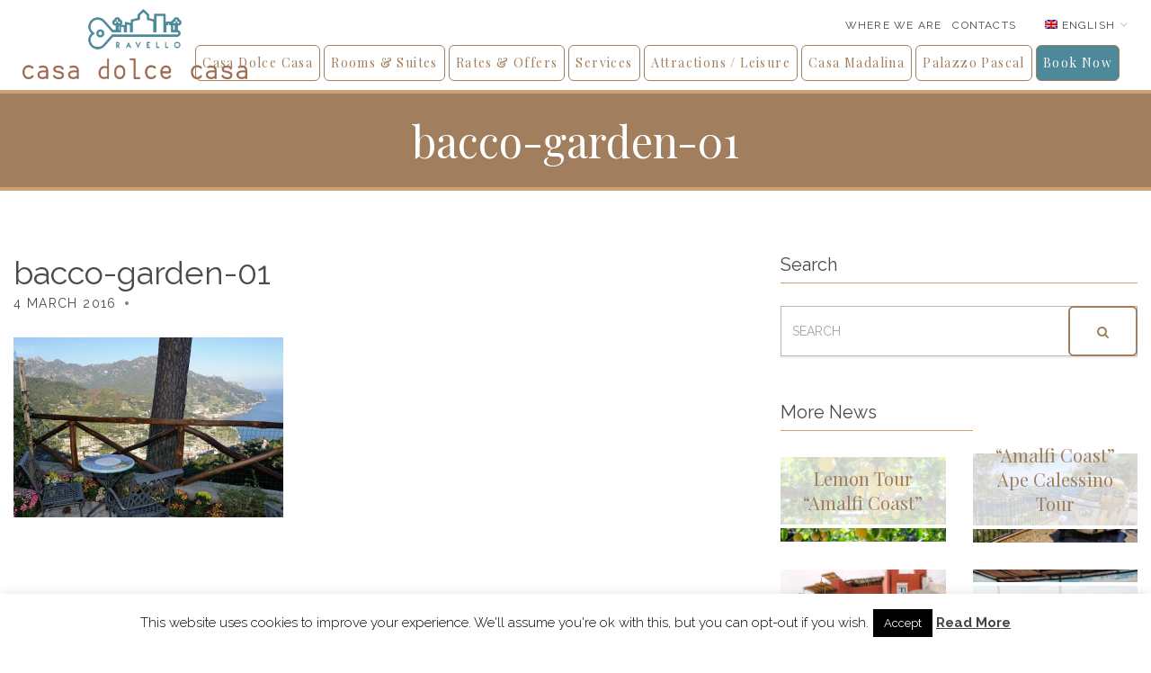

--- FILE ---
content_type: text/html; charset=UTF-8
request_url: https://www.ravelloapartments.com/room/amalfi/bacco-garden-01-2/
body_size: 10184
content:
<!doctype html>
<html lang="en-US">
<head>
	<meta charset="UTF-8">
	<meta name="viewport" content="width=device-width, initial-scale=1">

		<!--[if lt IE 9]><script src="http://html5shim.googlecode.com/svn/trunk/html5.js"></script><![endif]-->
	<meta name='robots' content='index, follow, max-image-preview:large, max-snippet:-1, max-video-preview:-1' />
<link rel="alternate" hreflang="en-us" href="https://www.ravelloapartments.com/room/amalfi/bacco-garden-01-2/" />
<link rel="alternate" hreflang="it-it" href="https://www.ravelloapartments.it/bacco-garden-01-2/" />
<link rel="alternate" hreflang="x-default" href="https://www.ravelloapartments.it/bacco-garden-01-2/" />

	<!-- This site is optimized with the Yoast SEO plugin v19.13 - https://yoast.com/wordpress/plugins/seo/ -->
	<title>bacco-garden-01 - Ravello Apartments</title>
	<link rel="canonical" href="https://www.ravelloapartments.com/room/amalfi/bacco-garden-01-2/" />
	<meta property="og:locale" content="en_US" />
	<meta property="og:type" content="article" />
	<meta property="og:title" content="bacco-garden-01 - Ravello Apartments" />
	<meta property="og:description" content="La Dolce Vita Ravello terrace &amp; gardens" />
	<meta property="og:url" content="https://www.ravelloapartments.com/room/amalfi/bacco-garden-01-2/" />
	<meta property="og:site_name" content="Ravello Apartments" />
	<meta property="article:modified_time" content="2018-12-08T17:51:43+00:00" />
	<meta property="og:image" content="https://www.ravelloapartments.com/room/amalfi/bacco-garden-01-2/" />
	<meta property="og:image:width" content="1920" />
	<meta property="og:image:height" content="1280" />
	<meta property="og:image:type" content="image/jpeg" />
	<meta name="twitter:card" content="summary_large_image" />
	<script type="application/ld+json" class="yoast-schema-graph">{"@context":"https://schema.org","@graph":[{"@type":"WebPage","@id":"https://www.ravelloapartments.com/room/amalfi/bacco-garden-01-2/","url":"https://www.ravelloapartments.com/room/amalfi/bacco-garden-01-2/","name":"bacco-garden-01 - Ravello Apartments","isPartOf":{"@id":"https://www.ravelloapartments.com/#website"},"primaryImageOfPage":{"@id":"https://www.ravelloapartments.com/room/amalfi/bacco-garden-01-2/#primaryimage"},"image":{"@id":"https://www.ravelloapartments.com/room/amalfi/bacco-garden-01-2/#primaryimage"},"thumbnailUrl":"https://www.ravelloapartments.com/wp-content/uploads/2016/02/bacco-garden-01.jpg","datePublished":"2016-03-04T10:35:34+00:00","dateModified":"2018-12-08T17:51:43+00:00","breadcrumb":{"@id":"https://www.ravelloapartments.com/room/amalfi/bacco-garden-01-2/#breadcrumb"},"inLanguage":"en-US","potentialAction":[{"@type":"ReadAction","target":["https://www.ravelloapartments.com/room/amalfi/bacco-garden-01-2/"]}]},{"@type":"ImageObject","inLanguage":"en-US","@id":"https://www.ravelloapartments.com/room/amalfi/bacco-garden-01-2/#primaryimage","url":"https://www.ravelloapartments.com/wp-content/uploads/2016/02/bacco-garden-01.jpg","contentUrl":"https://www.ravelloapartments.com/wp-content/uploads/2016/02/bacco-garden-01.jpg","width":1920,"height":1280,"caption":"La Dolce Vita Ravello terrace & gardens"},{"@type":"BreadcrumbList","@id":"https://www.ravelloapartments.com/room/amalfi/bacco-garden-01-2/#breadcrumb","itemListElement":[{"@type":"ListItem","position":1,"name":"Home","item":"https://www.ravelloapartments.com/"},{"@type":"ListItem","position":2,"name":"Amalfi","item":"https://www.ravelloapartments.com/room/amalfi/"},{"@type":"ListItem","position":3,"name":"bacco-garden-01"}]},{"@type":"WebSite","@id":"https://www.ravelloapartments.com/#website","url":"https://www.ravelloapartments.com/","name":"Ravello Apartments","description":"Your accommodation in Ravello","potentialAction":[{"@type":"SearchAction","target":{"@type":"EntryPoint","urlTemplate":"https://www.ravelloapartments.com/?s={search_term_string}"},"query-input":"required name=search_term_string"}],"inLanguage":"en-US"}]}</script>
	<!-- / Yoast SEO plugin. -->


<link rel='dns-prefetch' href='//www.ravelloapartments.it' />
<link rel='dns-prefetch' href='//maps.googleapis.com' />
<link rel='dns-prefetch' href='//s.w.org' />
<link rel="alternate" type="application/rss+xml" title="Ravello Apartments &raquo; Feed" href="https://www.ravelloapartments.com/feed/" />
<link rel="alternate" type="application/rss+xml" title="Ravello Apartments &raquo; Comments Feed" href="https://www.ravelloapartments.com/comments/feed/" />
<script type="text/javascript">
window._wpemojiSettings = {"baseUrl":"https:\/\/s.w.org\/images\/core\/emoji\/13.1.0\/72x72\/","ext":".png","svgUrl":"https:\/\/s.w.org\/images\/core\/emoji\/13.1.0\/svg\/","svgExt":".svg","source":{"concatemoji":"https:\/\/www.ravelloapartments.com\/wp-includes\/js\/wp-emoji-release.min.js"}};
/*! This file is auto-generated */
!function(e,a,t){var n,r,o,i=a.createElement("canvas"),p=i.getContext&&i.getContext("2d");function s(e,t){var a=String.fromCharCode;p.clearRect(0,0,i.width,i.height),p.fillText(a.apply(this,e),0,0);e=i.toDataURL();return p.clearRect(0,0,i.width,i.height),p.fillText(a.apply(this,t),0,0),e===i.toDataURL()}function c(e){var t=a.createElement("script");t.src=e,t.defer=t.type="text/javascript",a.getElementsByTagName("head")[0].appendChild(t)}for(o=Array("flag","emoji"),t.supports={everything:!0,everythingExceptFlag:!0},r=0;r<o.length;r++)t.supports[o[r]]=function(e){if(!p||!p.fillText)return!1;switch(p.textBaseline="top",p.font="600 32px Arial",e){case"flag":return s([127987,65039,8205,9895,65039],[127987,65039,8203,9895,65039])?!1:!s([55356,56826,55356,56819],[55356,56826,8203,55356,56819])&&!s([55356,57332,56128,56423,56128,56418,56128,56421,56128,56430,56128,56423,56128,56447],[55356,57332,8203,56128,56423,8203,56128,56418,8203,56128,56421,8203,56128,56430,8203,56128,56423,8203,56128,56447]);case"emoji":return!s([10084,65039,8205,55357,56613],[10084,65039,8203,55357,56613])}return!1}(o[r]),t.supports.everything=t.supports.everything&&t.supports[o[r]],"flag"!==o[r]&&(t.supports.everythingExceptFlag=t.supports.everythingExceptFlag&&t.supports[o[r]]);t.supports.everythingExceptFlag=t.supports.everythingExceptFlag&&!t.supports.flag,t.DOMReady=!1,t.readyCallback=function(){t.DOMReady=!0},t.supports.everything||(n=function(){t.readyCallback()},a.addEventListener?(a.addEventListener("DOMContentLoaded",n,!1),e.addEventListener("load",n,!1)):(e.attachEvent("onload",n),a.attachEvent("onreadystatechange",function(){"complete"===a.readyState&&t.readyCallback()})),(n=t.source||{}).concatemoji?c(n.concatemoji):n.wpemoji&&n.twemoji&&(c(n.twemoji),c(n.wpemoji)))}(window,document,window._wpemojiSettings);
</script>
<style type="text/css">
img.wp-smiley,
img.emoji {
	display: inline !important;
	border: none !important;
	box-shadow: none !important;
	height: 1em !important;
	width: 1em !important;
	margin: 0 0.07em !important;
	vertical-align: -0.1em !important;
	background: none !important;
	padding: 0 !important;
}
</style>
	<link rel='stylesheet' id='wp-block-library-css'  href='https://www.ravelloapartments.com/wp-includes/css/dist/block-library/style.min.css' type='text/css' media='all' />
<style id='global-styles-inline-css' type='text/css'>
body{--wp--preset--color--black: #000000;--wp--preset--color--cyan-bluish-gray: #abb8c3;--wp--preset--color--white: #ffffff;--wp--preset--color--pale-pink: #f78da7;--wp--preset--color--vivid-red: #cf2e2e;--wp--preset--color--luminous-vivid-orange: #ff6900;--wp--preset--color--luminous-vivid-amber: #fcb900;--wp--preset--color--light-green-cyan: #7bdcb5;--wp--preset--color--vivid-green-cyan: #00d084;--wp--preset--color--pale-cyan-blue: #8ed1fc;--wp--preset--color--vivid-cyan-blue: #0693e3;--wp--preset--color--vivid-purple: #9b51e0;--wp--preset--gradient--vivid-cyan-blue-to-vivid-purple: linear-gradient(135deg,rgba(6,147,227,1) 0%,rgb(155,81,224) 100%);--wp--preset--gradient--light-green-cyan-to-vivid-green-cyan: linear-gradient(135deg,rgb(122,220,180) 0%,rgb(0,208,130) 100%);--wp--preset--gradient--luminous-vivid-amber-to-luminous-vivid-orange: linear-gradient(135deg,rgba(252,185,0,1) 0%,rgba(255,105,0,1) 100%);--wp--preset--gradient--luminous-vivid-orange-to-vivid-red: linear-gradient(135deg,rgba(255,105,0,1) 0%,rgb(207,46,46) 100%);--wp--preset--gradient--very-light-gray-to-cyan-bluish-gray: linear-gradient(135deg,rgb(238,238,238) 0%,rgb(169,184,195) 100%);--wp--preset--gradient--cool-to-warm-spectrum: linear-gradient(135deg,rgb(74,234,220) 0%,rgb(151,120,209) 20%,rgb(207,42,186) 40%,rgb(238,44,130) 60%,rgb(251,105,98) 80%,rgb(254,248,76) 100%);--wp--preset--gradient--blush-light-purple: linear-gradient(135deg,rgb(255,206,236) 0%,rgb(152,150,240) 100%);--wp--preset--gradient--blush-bordeaux: linear-gradient(135deg,rgb(254,205,165) 0%,rgb(254,45,45) 50%,rgb(107,0,62) 100%);--wp--preset--gradient--luminous-dusk: linear-gradient(135deg,rgb(255,203,112) 0%,rgb(199,81,192) 50%,rgb(65,88,208) 100%);--wp--preset--gradient--pale-ocean: linear-gradient(135deg,rgb(255,245,203) 0%,rgb(182,227,212) 50%,rgb(51,167,181) 100%);--wp--preset--gradient--electric-grass: linear-gradient(135deg,rgb(202,248,128) 0%,rgb(113,206,126) 100%);--wp--preset--gradient--midnight: linear-gradient(135deg,rgb(2,3,129) 0%,rgb(40,116,252) 100%);--wp--preset--duotone--dark-grayscale: url('#wp-duotone-dark-grayscale');--wp--preset--duotone--grayscale: url('#wp-duotone-grayscale');--wp--preset--duotone--purple-yellow: url('#wp-duotone-purple-yellow');--wp--preset--duotone--blue-red: url('#wp-duotone-blue-red');--wp--preset--duotone--midnight: url('#wp-duotone-midnight');--wp--preset--duotone--magenta-yellow: url('#wp-duotone-magenta-yellow');--wp--preset--duotone--purple-green: url('#wp-duotone-purple-green');--wp--preset--duotone--blue-orange: url('#wp-duotone-blue-orange');--wp--preset--font-size--small: 13px;--wp--preset--font-size--medium: 20px;--wp--preset--font-size--large: 36px;--wp--preset--font-size--x-large: 42px;}.has-black-color{color: var(--wp--preset--color--black) !important;}.has-cyan-bluish-gray-color{color: var(--wp--preset--color--cyan-bluish-gray) !important;}.has-white-color{color: var(--wp--preset--color--white) !important;}.has-pale-pink-color{color: var(--wp--preset--color--pale-pink) !important;}.has-vivid-red-color{color: var(--wp--preset--color--vivid-red) !important;}.has-luminous-vivid-orange-color{color: var(--wp--preset--color--luminous-vivid-orange) !important;}.has-luminous-vivid-amber-color{color: var(--wp--preset--color--luminous-vivid-amber) !important;}.has-light-green-cyan-color{color: var(--wp--preset--color--light-green-cyan) !important;}.has-vivid-green-cyan-color{color: var(--wp--preset--color--vivid-green-cyan) !important;}.has-pale-cyan-blue-color{color: var(--wp--preset--color--pale-cyan-blue) !important;}.has-vivid-cyan-blue-color{color: var(--wp--preset--color--vivid-cyan-blue) !important;}.has-vivid-purple-color{color: var(--wp--preset--color--vivid-purple) !important;}.has-black-background-color{background-color: var(--wp--preset--color--black) !important;}.has-cyan-bluish-gray-background-color{background-color: var(--wp--preset--color--cyan-bluish-gray) !important;}.has-white-background-color{background-color: var(--wp--preset--color--white) !important;}.has-pale-pink-background-color{background-color: var(--wp--preset--color--pale-pink) !important;}.has-vivid-red-background-color{background-color: var(--wp--preset--color--vivid-red) !important;}.has-luminous-vivid-orange-background-color{background-color: var(--wp--preset--color--luminous-vivid-orange) !important;}.has-luminous-vivid-amber-background-color{background-color: var(--wp--preset--color--luminous-vivid-amber) !important;}.has-light-green-cyan-background-color{background-color: var(--wp--preset--color--light-green-cyan) !important;}.has-vivid-green-cyan-background-color{background-color: var(--wp--preset--color--vivid-green-cyan) !important;}.has-pale-cyan-blue-background-color{background-color: var(--wp--preset--color--pale-cyan-blue) !important;}.has-vivid-cyan-blue-background-color{background-color: var(--wp--preset--color--vivid-cyan-blue) !important;}.has-vivid-purple-background-color{background-color: var(--wp--preset--color--vivid-purple) !important;}.has-black-border-color{border-color: var(--wp--preset--color--black) !important;}.has-cyan-bluish-gray-border-color{border-color: var(--wp--preset--color--cyan-bluish-gray) !important;}.has-white-border-color{border-color: var(--wp--preset--color--white) !important;}.has-pale-pink-border-color{border-color: var(--wp--preset--color--pale-pink) !important;}.has-vivid-red-border-color{border-color: var(--wp--preset--color--vivid-red) !important;}.has-luminous-vivid-orange-border-color{border-color: var(--wp--preset--color--luminous-vivid-orange) !important;}.has-luminous-vivid-amber-border-color{border-color: var(--wp--preset--color--luminous-vivid-amber) !important;}.has-light-green-cyan-border-color{border-color: var(--wp--preset--color--light-green-cyan) !important;}.has-vivid-green-cyan-border-color{border-color: var(--wp--preset--color--vivid-green-cyan) !important;}.has-pale-cyan-blue-border-color{border-color: var(--wp--preset--color--pale-cyan-blue) !important;}.has-vivid-cyan-blue-border-color{border-color: var(--wp--preset--color--vivid-cyan-blue) !important;}.has-vivid-purple-border-color{border-color: var(--wp--preset--color--vivid-purple) !important;}.has-vivid-cyan-blue-to-vivid-purple-gradient-background{background: var(--wp--preset--gradient--vivid-cyan-blue-to-vivid-purple) !important;}.has-light-green-cyan-to-vivid-green-cyan-gradient-background{background: var(--wp--preset--gradient--light-green-cyan-to-vivid-green-cyan) !important;}.has-luminous-vivid-amber-to-luminous-vivid-orange-gradient-background{background: var(--wp--preset--gradient--luminous-vivid-amber-to-luminous-vivid-orange) !important;}.has-luminous-vivid-orange-to-vivid-red-gradient-background{background: var(--wp--preset--gradient--luminous-vivid-orange-to-vivid-red) !important;}.has-very-light-gray-to-cyan-bluish-gray-gradient-background{background: var(--wp--preset--gradient--very-light-gray-to-cyan-bluish-gray) !important;}.has-cool-to-warm-spectrum-gradient-background{background: var(--wp--preset--gradient--cool-to-warm-spectrum) !important;}.has-blush-light-purple-gradient-background{background: var(--wp--preset--gradient--blush-light-purple) !important;}.has-blush-bordeaux-gradient-background{background: var(--wp--preset--gradient--blush-bordeaux) !important;}.has-luminous-dusk-gradient-background{background: var(--wp--preset--gradient--luminous-dusk) !important;}.has-pale-ocean-gradient-background{background: var(--wp--preset--gradient--pale-ocean) !important;}.has-electric-grass-gradient-background{background: var(--wp--preset--gradient--electric-grass) !important;}.has-midnight-gradient-background{background: var(--wp--preset--gradient--midnight) !important;}.has-small-font-size{font-size: var(--wp--preset--font-size--small) !important;}.has-medium-font-size{font-size: var(--wp--preset--font-size--medium) !important;}.has-large-font-size{font-size: var(--wp--preset--font-size--large) !important;}.has-x-large-font-size{font-size: var(--wp--preset--font-size--x-large) !important;}
</style>
<link rel='stylesheet' id='contact-form-7-css'  href='https://www.ravelloapartments.com/wp-content/plugins/contact-form-7/includes/css/styles.css?ver=5.6.4' type='text/css' media='all' />
<link rel='stylesheet' id='cookie-law-info-css'  href='https://www.ravelloapartments.com/wp-content/plugins/cookie-law-info/legacy/public/css/cookie-law-info-public.css?ver=3.3.9.1' type='text/css' media='all' />
<link rel='stylesheet' id='cookie-law-info-gdpr-css'  href='https://www.ravelloapartments.com/wp-content/plugins/cookie-law-info/legacy/public/css/cookie-law-info-gdpr.css?ver=3.3.9.1' type='text/css' media='all' />
<link rel='stylesheet' id='wpml-legacy-dropdown-0-css'  href='https://www.ravelloapartments.com/wp-content/plugins/sitepress-multilingual-cms/templates/language-switchers/legacy-dropdown/style.min.css?ver=1' type='text/css' media='all' />
<style id='wpml-legacy-dropdown-0-inline-css' type='text/css'>
.wpml-ls-statics-shortcode_actions{background-color:#ffffff;}.wpml-ls-statics-shortcode_actions, .wpml-ls-statics-shortcode_actions .wpml-ls-sub-menu, .wpml-ls-statics-shortcode_actions a {border-color:#cdcdcd;}.wpml-ls-statics-shortcode_actions a, .wpml-ls-statics-shortcode_actions .wpml-ls-sub-menu a, .wpml-ls-statics-shortcode_actions .wpml-ls-sub-menu a:link, .wpml-ls-statics-shortcode_actions li:not(.wpml-ls-current-language) .wpml-ls-link, .wpml-ls-statics-shortcode_actions li:not(.wpml-ls-current-language) .wpml-ls-link:link {color:#444444;background-color:#ffffff;}.wpml-ls-statics-shortcode_actions .wpml-ls-sub-menu a:hover,.wpml-ls-statics-shortcode_actions .wpml-ls-sub-menu a:focus, .wpml-ls-statics-shortcode_actions .wpml-ls-sub-menu a:link:hover, .wpml-ls-statics-shortcode_actions .wpml-ls-sub-menu a:link:focus {color:#000000;background-color:#eeeeee;}.wpml-ls-statics-shortcode_actions .wpml-ls-current-language > a {color:#444444;background-color:#ffffff;}.wpml-ls-statics-shortcode_actions .wpml-ls-current-language:hover>a, .wpml-ls-statics-shortcode_actions .wpml-ls-current-language>a:focus {color:#000000;background-color:#eeeeee;}
</style>
<link rel='stylesheet' id='ci-google-font-css'  href='//fonts.googleapis.com/css?family=Playfair+Display%3A400%2C400italic%2C700%2C700italic%7CRaleway%3A500%2C700%2C400%2C300%2C100%7CGreat+Vibes' type='text/css' media='all' />
<link rel='stylesheet' id='ci-base-css'  href='https://www.ravelloapartments.com/wp-content/themes/itn_ravelloap/css/base.css?ver=1.1.0.004' type='text/css' media='all' />
<link rel='stylesheet' id='flexslider-css'  href='https://www.ravelloapartments.com/wp-content/themes/itn_ravelloap/css/flexslider.css?ver=2.5.0' type='text/css' media='all' />
<link rel='stylesheet' id='mmenu-css'  href='https://www.ravelloapartments.com/wp-content/themes/itn_ravelloap/css/mmenu.css?ver=5.2.0' type='text/css' media='all' />
<link rel='stylesheet' id='font-awesome-css'  href='https://www.ravelloapartments.com/wp-content/themes/itn_ravelloap/panel/components/fontawesome/css/font-awesome.min.css?ver=4.4.0' type='text/css' media='all' />
<link rel='stylesheet' id='weather-icons-css'  href='https://www.ravelloapartments.com/wp-content/themes/itn_ravelloap/css/weather-icons.css?ver=beta1' type='text/css' media='all' />
<link rel='stylesheet' id='magnific-css'  href='https://www.ravelloapartments.com/wp-content/themes/itn_ravelloap/css/magnific.css?ver=1.0.0' type='text/css' media='all' />
<link rel='stylesheet' id='jquery-ui-datepicker-css'  href='https://www.ravelloapartments.com/wp-content/themes/itn_ravelloap/css/jquery-ui-1.10.4.datepicker.min.css?ver=1.10.4' type='text/css' media='all' />
<link rel='stylesheet' id='dropkick-css'  href='https://www.ravelloapartments.com/wp-content/themes/itn_ravelloap/css/dropkick.css?ver=2.1.4' type='text/css' media='all' />
<link rel='stylesheet' id='ci-style-css'  href='https://www.ravelloapartments.com/wp-content/themes/itn_ravelloap/style.css?ver=1.1.0.004' type='text/css' media='all' />
<style id='ci-style-inline-css' type='text/css'>
#ci-hero-2 .widget-wrap { background-image: url(https://www.ravelloapartments.it/wp-content/uploads/2016/02/ravello-panorama-02.jpg);background-repeat: no-repeat; } 

#ci-hero-3 .widget-wrap { background-image: url(https://www.ravelloapartments.it/wp-content/uploads/2016/02/ravello-panorama-02.jpg);background-repeat: no-repeat; } 

</style>
<link rel='stylesheet' id='ci-color-scheme-css'  href='https://www.ravelloapartments.com/wp-content/themes/itn_ravelloap/colors/default.css' type='text/css' media='all' />
<script type='text/javascript' src='https://www.ravelloapartments.com/wp-includes/js/jquery/jquery.min.js?ver=3.6.0' id='jquery-core-js'></script>
<script type='text/javascript' src='https://www.ravelloapartments.com/wp-includes/js/jquery/jquery-migrate.min.js?ver=3.3.2' id='jquery-migrate-js'></script>
<script type='text/javascript' id='cookie-law-info-js-extra'>
/* <![CDATA[ */
var Cli_Data = {"nn_cookie_ids":[],"cookielist":[],"non_necessary_cookies":[],"ccpaEnabled":"","ccpaRegionBased":"","ccpaBarEnabled":"","strictlyEnabled":["necessary","obligatoire"],"ccpaType":"gdpr","js_blocking":"","custom_integration":"","triggerDomRefresh":"","secure_cookies":""};
var cli_cookiebar_settings = {"animate_speed_hide":"500","animate_speed_show":"500","background":"#fff","border":"#444","border_on":"","button_1_button_colour":"#000","button_1_button_hover":"#000000","button_1_link_colour":"#fff","button_1_as_button":"1","button_1_new_win":"","button_2_button_colour":"#333","button_2_button_hover":"#292929","button_2_link_colour":"#444","button_2_as_button":"","button_2_hidebar":"","button_3_button_colour":"#000","button_3_button_hover":"#000000","button_3_link_colour":"#fff","button_3_as_button":"1","button_3_new_win":"","button_4_button_colour":"#000","button_4_button_hover":"#000000","button_4_link_colour":"#fff","button_4_as_button":"1","button_7_button_colour":"#61a229","button_7_button_hover":"#4e8221","button_7_link_colour":"#fff","button_7_as_button":"1","button_7_new_win":"","font_family":"inherit","header_fix":"","notify_animate_hide":"1","notify_animate_show":"","notify_div_id":"#cookie-law-info-bar","notify_position_horizontal":"right","notify_position_vertical":"bottom","scroll_close":"1","scroll_close_reload":"","accept_close_reload":"","reject_close_reload":"","showagain_tab":"","showagain_background":"#fff","showagain_border":"#000","showagain_div_id":"#cookie-law-info-again","showagain_x_position":"100px","text":"#000","show_once_yn":"1","show_once":"10000","logging_on":"","as_popup":"","popup_overlay":"1","bar_heading_text":"","cookie_bar_as":"banner","popup_showagain_position":"bottom-right","widget_position":"left"};
var log_object = {"ajax_url":"https:\/\/www.ravelloapartments.com\/wp-admin\/admin-ajax.php"};
/* ]]> */
</script>
<script type='text/javascript' src='https://www.ravelloapartments.com/wp-content/plugins/cookie-law-info/legacy/public/js/cookie-law-info-public.js?ver=3.3.9.1' id='cookie-law-info-js'></script>
<script type='text/javascript' src='https://www.ravelloapartments.com/wp-content/plugins/sitepress-multilingual-cms/templates/language-switchers/legacy-dropdown/script.min.js?ver=1' id='wpml-legacy-dropdown-0-js'></script>
<script type='text/javascript' src='//maps.googleapis.com/maps/api/js?v=3.5&#038;sensor=false' id='google-maps-js'></script>
<script type='text/javascript' id='wpml-xdomain-data-js-extra'>
/* <![CDATA[ */
var wpml_xdomain_data = {"css_selector":"wpml-ls-item","ajax_url":"https:\/\/www.ravelloapartments.com\/wp-admin\/admin-ajax.php","current_lang":"en","_nonce":"9a2a43710f"};
/* ]]> */
</script>
<script type='text/javascript' src='https://www.ravelloapartments.com/wp-content/plugins/sitepress-multilingual-cms/res/js/xdomain-data.js?ver=474000' id='wpml-xdomain-data-js'></script>
<link rel="https://api.w.org/" href="https://www.ravelloapartments.com/wp-json/" /><link rel="alternate" type="application/json" href="https://www.ravelloapartments.com/wp-json/wp/v2/media/420" /><link rel="EditURI" type="application/rsd+xml" title="RSD" href="https://www.ravelloapartments.com/xmlrpc.php?rsd" />
<link rel="wlwmanifest" type="application/wlwmanifest+xml" href="https://www.ravelloapartments.com/wp-includes/wlwmanifest.xml" /> 
<link rel='shortlink' href='https://www.ravelloapartments.com/?p=420' />
<link rel="alternate" type="application/json+oembed" href="https://www.ravelloapartments.com/wp-json/oembed/1.0/embed?url=https%3A%2F%2Fwww.ravelloapartments.com%2Froom%2Famalfi%2Fbacco-garden-01-2%2F" />
<link rel="alternate" type="text/xml+oembed" href="https://www.ravelloapartments.com/wp-json/oembed/1.0/embed?url=https%3A%2F%2Fwww.ravelloapartments.com%2Froom%2Famalfi%2Fbacco-garden-01-2%2F&#038;format=xml" />
<meta name="generator" content="WPML ver:4.7.4 stt:1,27;" />
<link rel="shortcut icon" type="image/x-icon" href="https://www.ravelloapartments.it/wp-content/themes/itn_ravelloap/panel/img/favicon.ico" /><link rel="apple-touch-icon" href="https://www.ravelloapartments.it/wp-content/themes/itn_ravelloap/panel/img/apple-touch-icon.png" /><link rel="apple-touch-icon" sizes="72x72" href="https://www.ravelloapartments.it/wp-content/themes/itn_ravelloap/panel/img/apple-touch-icon-72x72.png" /><link rel="apple-touch-icon" sizes="114x114" href="https://www.ravelloapartments.it/wp-content/themes/itn_ravelloap/panel/img/apple-touch-icon-72x72.png" /><link rel="pingback" href="https://www.ravelloapartments.com/xmlrpc.php" /><link rel="icon" href="https://www.ravelloapartments.com/wp-content/uploads/2019/12/ravello-apartments-icona-100x100.png" sizes="32x32" />
<link rel="icon" href="https://www.ravelloapartments.com/wp-content/uploads/2019/12/ravello-apartments-icona-300x300.png" sizes="192x192" />
<link rel="apple-touch-icon" href="https://www.ravelloapartments.com/wp-content/uploads/2019/12/ravello-apartments-icona-300x300.png" />
<meta name="msapplication-TileImage" content="https://www.ravelloapartments.com/wp-content/uploads/2019/12/ravello-apartments-icona-300x300.png" />
			</head>
<body class="attachment attachment-template-default single single-attachment postid-420 attachmentid-420 attachment-jpeg ci-sunresort ci-sunresort-1-1-0-004 ci-scheme-default">
<div id="page">
	<div id="mobile-bar">
		<a class="menu-trigger" href="#mobilemenu"><i class="fa fa-bars"></i></a>
		<p class="mob-title">Ravello Apartments</p>
	</div>

	<header class="header header-alt">
	<div class="top-head">
		<div class="container">
			<div class="row">
				<div class="col-xs-12">
					<div class="head-right">
						
						<ul class="navigation header-nav">
						<li id="menu-item-701" class="menu-item menu-item-type-post_type menu-item-object-page menu-item-701"><a href="https://www.ravelloapartments.com/where-we-are/">Where we are</a></li>
<li id="menu-item-702" class="menu-item menu-item-type-post_type menu-item-object-page menu-item-702"><a href="https://www.ravelloapartments.com/contacts/">Contacts</a></li>
						</ul>
						
						<aside id="icl_lang_sel_widget-2" class="widget group widget_icl_lang_sel_widget">
<div
	 class="wpml-ls-sidebars-head-right wpml-ls wpml-ls-legacy-dropdown js-wpml-ls-legacy-dropdown" id="lang_sel">
	<ul>

		<li tabindex="0" class="wpml-ls-slot-head-right wpml-ls-item wpml-ls-item-en wpml-ls-current-language wpml-ls-first-item wpml-ls-item-legacy-dropdown">
			<a href="#" class="js-wpml-ls-item-toggle wpml-ls-item-toggle lang_sel_sel icl-en">
                            <img
            class="wpml-ls-flag iclflag"
            src="https://www.ravelloapartments.com/wp-content/plugins/sitepress-multilingual-cms/res/flags/en.png"
            alt=""
            
            
    /><span class="wpml-ls-native icl_lang_sel_native">English</span></a>

			<ul class="wpml-ls-sub-menu">
				
					<li class="icl-it wpml-ls-slot-head-right wpml-ls-item wpml-ls-item-it wpml-ls-last-item">
						<a href="https://www.ravelloapartments.it/bacco-garden-01-2/" class="wpml-ls-link">
                                        <img
            class="wpml-ls-flag iclflag"
            src="https://www.ravelloapartments.com/wp-content/plugins/sitepress-multilingual-cms/res/flags/it.png"
            alt=""
            
            
    /><span class="wpml-ls-native icl_lang_sel_native" lang="it">Italiano</span></a>
					</li>

							</ul>

		</li>

	</ul>
</div>
</aside>					</div>
				</div>
			</div>
		</div>

	</div>

	<div class="container">
		<div class="row">
			<div class="col-xs-12">
				<nav class="nav">
					<div class="logo-wrap">
						<h1 class="site-logo"><a href="https://www.ravelloapartments.com"><img src="https://www.ravelloapartments.it/wp-content/uploads/2020/02/header_logo_casa_dolce_casa.png" alt="Ravello Apartments" /></a></h1>											</div>
					
					<ul class="navigation right-nav">
					<li id="menu-item-239" class="menu-item menu-item-type-post_type menu-item-object-page menu-item-home menu-item-239"><a href="https://www.ravelloapartments.com/">Casa Dolce Casa</a></li>
<li id="menu-item-1209" class="menu-item menu-item-type-taxonomy menu-item-object-room_accommodation menu-item-1209"><a href="https://www.ravelloapartments.com/accommodation/casa-dolce-casa-en/">Rooms &amp; Suites</a></li>
<li id="menu-item-243" class="menu-item menu-item-type-post_type menu-item-object-page menu-item-243"><a href="https://www.ravelloapartments.com/rates-and-offers/">Rates &#038; Offers</a></li>
<li id="menu-item-244" class="menu-item menu-item-type-post_type menu-item-object-page menu-item-244"><a href="https://www.ravelloapartments.com/services/">Services</a></li>
<li id="menu-item-240" class="menu-item menu-item-type-post_type menu-item-object-page menu-item-240"><a href="https://www.ravelloapartments.com/attractions-leisure/">Attractions / Leisure</a></li>
<li id="menu-item-13753" class="menu-item menu-item-type-taxonomy menu-item-object-room_accommodation menu-item-13753"><a href="https://www.ravelloapartments.com/accommodation/casa-madalina-en/">Casa Madalina</a></li>
<li id="menu-item-413" class="menu-item menu-item-type-custom menu-item-object-custom menu-item-413"><a href="/accommodation/palazzo-pascal-en/?lang=en">Palazzo Pascal</a></li>
<li id="menu-item-6828" class="nav-btn-book menu-item menu-item-type-custom menu-item-object-custom menu-item-6828"><a href="https://booking.roomcloud.net/be/se2/hotel.jsp?hotel=10985&#038;lang=en">Book Now</a></li>
					</ul>		
					<div id="mobilemenu"><ul></ul></div>
				</nav>
			</div>
		</div>
	</div>
</header>

	<div class="page-hero" style="background-color: #a17e5d; ">
	<h2 class="hero-title">
		bacco-garden-01	</h2>
</div>

<main class="main">
	<div class="container">
		<div class="row">
			<div class="col-md-8 col-sm-7">
									<article id="entry-420" class="entry post-420 attachment type-attachment status-inherit hentry">
						<h1 class="entry-title">
							bacco-garden-01						</h1>

						<div class="entry-meta">
							<time class="entry-time" datetime="2016-03-04T11:35:34+01:00">4 March 2016</time>

							<span class="entry-categories">
															</span>
						</div>

						
						<div class="entry-content">
							<p class="attachment"><a href='https://www.ravelloapartments.com/wp-content/uploads/2016/02/bacco-garden-01.jpg'><img width="300" height="200" src="https://www.ravelloapartments.com/wp-content/uploads/2016/02/bacco-garden-01-300x200.jpg" class="attachment-medium size-medium" alt="" loading="lazy" srcset="https://www.ravelloapartments.com/wp-content/uploads/2016/02/bacco-garden-01-300x200.jpg 300w, https://www.ravelloapartments.com/wp-content/uploads/2016/02/bacco-garden-01-768x512.jpg 768w, https://www.ravelloapartments.com/wp-content/uploads/2016/02/bacco-garden-01-1024x683.jpg 1024w, https://www.ravelloapartments.com/wp-content/uploads/2016/02/bacco-garden-01.jpg 1920w" sizes="(max-width: 300px) 100vw, 300px" /></a></p>
													</div>
					</article>

					
							</div>

			<div class="col-md-4 col-sm-5">
				<div class="sidebar">
	<aside id="search-2" class="widget group widget_search"><h3 class="widget-title">Search</h3><form action="https://www.ravelloapartments.com/" class="searchform" method="get" role="search">
	<div>
		<label for="s" class="screen-reader-text">Search for:</label>
		<input type="text" placeholder="Search" id="s" name="s" value="">
		<button class="searchsubmit" type="submit"><i class="fa fa-search"></i></button>
	</div>
</form></aside><aside id="ci-latest-posts-4" class="widget group widget_ci-latest-posts">		<div class="widget-wrap " >

			
			<div class="row">
				<div class="col-xs-12">
					<h3 class="widget-title">More News</h3>
									</div>
			</div>

			<div class="row row-joined item-list">
										<div class="col-xs-12 col-sm-6">
							<div class="item post-14633 post type-post status-publish format-standard has-post-thumbnail hentry category-offers">
	<a href="https://www.ravelloapartments.com/amalfi-coastlemon-tour/">
		<img width="750" height="402" src="https://www.ravelloapartments.com/wp-content/uploads/2023/03/lemon_tour_amalfi_coast-1.jpg" class="attachment-ci_gallery size-ci_gallery wp-post-image" alt="" loading="lazy" srcset="https://www.ravelloapartments.com/wp-content/uploads/2023/03/lemon_tour_amalfi_coast-1.jpg 750w, https://www.ravelloapartments.com/wp-content/uploads/2023/03/lemon_tour_amalfi_coast-1-300x161.jpg 300w" sizes="(max-width: 750px) 100vw, 750px" />
		<div class="item-details">
			<p class="item-title">Lemon Tour &#8220;Amalfi Coast&#8221;</p>
		</div>
	</a>
</div>
						</div>
												<div class="col-xs-12 col-sm-6">
							<div class="item post-14621 post type-post status-publish format-standard has-post-thumbnail hentry category-offers">
	<a href="https://www.ravelloapartments.com/ape-calessino-tour/">
		<img width="749" height="403" src="https://www.ravelloapartments.com/wp-content/uploads/2023/03/Ape-Calessino-Tour.jpg" class="attachment-ci_gallery size-ci_gallery wp-post-image" alt="" loading="lazy" srcset="https://www.ravelloapartments.com/wp-content/uploads/2023/03/Ape-Calessino-Tour.jpg 749w, https://www.ravelloapartments.com/wp-content/uploads/2023/03/Ape-Calessino-Tour-300x161.jpg 300w" sizes="(max-width: 749px) 100vw, 749px" />
		<div class="item-details">
			<p class="item-title">&#8220;Amalfi Coast&#8221; Ape Calessino Tour</p>
		</div>
	</a>
</div>
						</div>
												<div class="col-xs-12 col-sm-6">
							<div class="item post-1981 post type-post status-publish format-standard has-post-thumbnail hentry category-offers">
	<a href="https://www.ravelloapartments.com/book-your-event/">
		<img width="750" height="460" src="https://www.ravelloapartments.com/wp-content/uploads/2019/05/Wedding-3-750x460.jpg" class="attachment-ci_gallery size-ci_gallery wp-post-image" alt="" loading="lazy" />
		<div class="item-details">
			<p class="item-title">Book your Event</p>
		</div>
	</a>
</div>
						</div>
												<div class="col-xs-12 col-sm-6">
							<div class="item post-1983 post type-post status-publish format-standard has-post-thumbnail hentry category-offers">
	<a href="https://www.ravelloapartments.com/book-your-wine-testing/">
		<img width="750" height="460" src="https://www.ravelloapartments.com/wp-content/uploads/2019/05/IMG-20180619-WA0021-750x460.jpeg" class="attachment-ci_gallery size-ci_gallery wp-post-image" alt="" loading="lazy" srcset="https://www.ravelloapartments.com/wp-content/uploads/2019/05/IMG-20180619-WA0021-750x460.jpeg 750w, https://www.ravelloapartments.com/wp-content/uploads/2019/05/IMG-20180619-WA0021-1600x980.jpeg 1600w" sizes="(max-width: 750px) 100vw, 750px" />
		<div class="item-details">
			<p class="item-title">Book your Wine Tasting</p>
		</div>
	</a>
</div>
						</div>
												<div class="col-xs-12 col-sm-6">
							<div class="item post-1986 post type-post status-publish format-standard has-post-thumbnail hentry category-offers">
	<a href="https://www.ravelloapartments.com/book-your-cooking-class/">
		<img width="750" height="460" src="https://www.ravelloapartments.com/wp-content/uploads/2019/05/NonnaMariaCookingClass-Amalfi-Coast-750x460.jpg" class="attachment-ci_gallery size-ci_gallery wp-post-image" alt="" loading="lazy" />
		<div class="item-details">
			<p class="item-title">Book your Cooking Class</p>
		</div>
	</a>
</div>
						</div>
												<div class="col-xs-12 col-sm-6">
							<div class="item post-302 post type-post status-publish format-standard has-post-thumbnail hentry category-offers">
	<a href="https://www.ravelloapartments.com/make-a-present/">
		<img width="750" height="460" src="https://www.ravelloapartments.com/wp-content/uploads/2016/02/regalo-750x460.jpg" class="attachment-ci_gallery size-ci_gallery wp-post-image" alt="" loading="lazy" />
		<div class="item-details">
			<p class="item-title">Make a Present</p>
		</div>
	</a>
</div>
						</div>
												<div class="col-xs-12 col-sm-6">
							<div class="item post-300 post type-post status-publish format-standard has-post-thumbnail hentry category-offers">
	<a href="https://www.ravelloapartments.com/honey-moon/">
		<img width="750" height="460" src="https://www.ravelloapartments.com/wp-content/uploads/2016/02/IMG-20160703-WA0010-e1500818299906-750x460.jpeg" class="attachment-ci_gallery size-ci_gallery wp-post-image" alt="" loading="lazy" />
		<div class="item-details">
			<p class="item-title">Honey Moon</p>
		</div>
	</a>
</div>
						</div>
												<div class="col-xs-12 col-sm-6">
							<div class="item post-293 post type-post status-publish format-standard has-post-thumbnail hentry category-offers">
	<a href="https://www.ravelloapartments.com/early-bird-reservation/">
		<img width="750" height="460" src="https://www.ravelloapartments.com/wp-content/uploads/2016/02/prenotazione-750x460.jpg" class="attachment-ci_gallery size-ci_gallery wp-post-image" alt="" loading="lazy" />
		<div class="item-details">
			<p class="item-title">Early Bird reservation</p>
		</div>
	</a>
</div>
						</div>
												<div class="col-xs-12 col-sm-6">
							<div class="item post-287 post type-post status-publish format-standard has-post-thumbnail hentry category-offers">
	<a href="https://www.ravelloapartments.com/relaxing-massage/">
		<img width="750" height="460" src="https://www.ravelloapartments.com/wp-content/uploads/2016/02/masaggio-750x460.jpg" class="attachment-ci_gallery size-ci_gallery wp-post-image" alt="" loading="lazy" />
		<div class="item-details">
			<p class="item-title">Relaxing massage</p>
		</div>
	</a>
</div>
						</div>
												<div class="col-xs-12 col-sm-6">
							<div class="item post-281 post type-post status-publish format-standard has-post-thumbnail hentry category-offers">
	<a href="https://www.ravelloapartments.com/romantic-dinner/">
		<img width="750" height="460" src="https://www.ravelloapartments.com/wp-content/uploads/2020/05/palazzo-pascal005-750x460.jpg" class="attachment-ci_gallery size-ci_gallery wp-post-image" alt="" loading="lazy" />
		<div class="item-details">
			<p class="item-title">Romantic Dinner</p>
		</div>
	</a>
</div>
						</div>
												<div class="col-xs-12 col-sm-6">
							<div class="item post-273 post type-post status-publish format-standard has-post-thumbnail hentry category-offers">
	<a href="https://www.ravelloapartments.com/romantic-sunset-by-boat/">
		<img width="750" height="460" src="https://www.ravelloapartments.com/wp-content/uploads/2016/02/tramonto-romantico-amalfi-1-750x460.jpg" class="attachment-ci_gallery size-ci_gallery wp-post-image" alt="" loading="lazy" />
		<div class="item-details">
			<p class="item-title">Romantic Sunset by boat</p>
		</div>
	</a>
</div>
						</div>
												<div class="col-xs-12 col-sm-6">
							<div class="item post-267 post type-post status-publish format-standard has-post-thumbnail hentry category-offers">
	<a href="https://www.ravelloapartments.com/transfer/">
		<img width="750" height="460" src="https://www.ravelloapartments.com/wp-content/uploads/2016/02/transfer-750x460.jpg" class="attachment-ci_gallery size-ci_gallery wp-post-image" alt="" loading="lazy" />
		<div class="item-details">
			<p class="item-title">Transfers &#038; Excursions</p>
		</div>
	</a>
</div>
						</div>
									</div>

			
		</div>
		</aside></div>
			</div>
		</div>
	</div>
</main>

	

	<footer class="footer">
		<div class="container">
			<div class="row">
				<div class="col-md-6 col-md-push-3 col-sm-8 col-sm-push-2 col-xs-12">
					<aside id="custom_html-2" class="widget_text widget group widget_custom_html"><div class="textwidget custom-html-widget"><div class="row">
	<div class="col-md-6">
		

<p><a href="https://www.ceramichedarte.com"><img src="https://www.ravelloapartments.it/wp-content/uploads/2019/05/pascal-logo-web-1.jpg" alt="Italian Ceramic shop"  title="Ceramiche d'Arte Ravello" style="width: 170px;" /></a></p>
	</div>
	<div class="col-md-6">
		<p><a href="https://palazzopascal.it/"><img src=" https://www.ravelloapartments.it/wp-content/uploads/2019/05/logo-palazzo-pascal-5-stelle-1-e1558856417740.jpg" alt="Albergo Diffuso 5 stelle"  title="Palazzo Pascal - Ravello" style="width: 180px;" /></a></p>
	</div>
</div></div></aside><aside id="text-3" class="widget group widget_text">			<div class="textwidget"><p>&#8212; &#8212;</p>
<p>Phone: <a href="tel:+39089 9355408">+ 39 089 9355408 </a><br />
Mob/WhatsApp:  <a href="https://wa.me/+393392504305">+ 39 339 250 4305</a></p>
</div>
		</aside><aside id="text-7" class="widget group widget_text">			<div class="textwidget"><a href="https://www.ravelloapartments.it/booking-conditions">Booking Conditions</a> - <a href="https://www.ravelloapartments.it/privacy-and-cookie-policy">Privacy and Cookie Policy</a></div>
		</aside>
					<div class="footer-text"><a href="https://www.ravelloapartments.it">Casa Dolce Casa</a>  -  © PASCAL S.r.l.   -   Via Roma 22,  84010 Ravello (SA)  -  P.I. 04966480651  -  <a href="mailto:info@casadolcecasaravello.it">info@casadolcecasaravello.it</a>
   | Powered by <a href="https://www.amalfiweb.it/"><b>AMALFIWEB</b></a></div>
				</div>
			</div>
		</div>
	</footer>

</div> <!-- #page -->

<!--googleoff: all--><div id="cookie-law-info-bar" data-nosnippet="true"><span>This website uses cookies to improve your experience. We'll assume you're ok with this, but you can opt-out if you wish.<a role='button' data-cli_action="accept" id="cookie_action_close_header" class="medium cli-plugin-button cli-plugin-main-button cookie_action_close_header cli_action_button wt-cli-accept-btn">Accept</a> <a href="http://www.ravelloapartments.com/privacy-and-cookie-policy/" id="CONSTANT_OPEN_URL" target="_blank" class="cli-plugin-main-link">Read More</a></span></div><div id="cookie-law-info-again" data-nosnippet="true"><span id="cookie_hdr_showagain">Privacy &amp; Cookies Policy</span></div><div class="cli-modal" data-nosnippet="true" id="cliSettingsPopup" tabindex="-1" role="dialog" aria-labelledby="cliSettingsPopup" aria-hidden="true">
  <div class="cli-modal-dialog" role="document">
	<div class="cli-modal-content cli-bar-popup">
		  <button type="button" class="cli-modal-close" id="cliModalClose">
			<svg class="" viewBox="0 0 24 24"><path d="M19 6.41l-1.41-1.41-5.59 5.59-5.59-5.59-1.41 1.41 5.59 5.59-5.59 5.59 1.41 1.41 5.59-5.59 5.59 5.59 1.41-1.41-5.59-5.59z"></path><path d="M0 0h24v24h-24z" fill="none"></path></svg>
			<span class="wt-cli-sr-only">Close</span>
		  </button>
		  <div class="cli-modal-body">
			<div class="cli-container-fluid cli-tab-container">
	<div class="cli-row">
		<div class="cli-col-12 cli-align-items-stretch cli-px-0">
			<div class="cli-privacy-overview">
				<h4>Privacy Overview</h4>				<div class="cli-privacy-content">
					<div class="cli-privacy-content-text">This website uses cookies to improve your experience while you navigate through the website. Out of these, the cookies that are categorized as necessary are stored on your browser as they are essential for the working of basic functionalities of the website. We also use third-party cookies that help us analyze and understand how you use this website. These cookies will be stored in your browser only with your consent. You also have the option to opt-out of these cookies. But opting out of some of these cookies may affect your browsing experience.</div>
				</div>
				<a class="cli-privacy-readmore" aria-label="Show more" role="button" data-readmore-text="Show more" data-readless-text="Show less"></a>			</div>
		</div>
		<div class="cli-col-12 cli-align-items-stretch cli-px-0 cli-tab-section-container">
												<div class="cli-tab-section">
						<div class="cli-tab-header">
							<a role="button" tabindex="0" class="cli-nav-link cli-settings-mobile" data-target="necessary" data-toggle="cli-toggle-tab">
								Necessary							</a>
															<div class="wt-cli-necessary-checkbox">
									<input type="checkbox" class="cli-user-preference-checkbox"  id="wt-cli-checkbox-necessary" data-id="checkbox-necessary" checked="checked"  />
									<label class="form-check-label" for="wt-cli-checkbox-necessary">Necessary</label>
								</div>
								<span class="cli-necessary-caption">Always Enabled</span>
													</div>
						<div class="cli-tab-content">
							<div class="cli-tab-pane cli-fade" data-id="necessary">
								<div class="wt-cli-cookie-description">
									Necessary cookies are absolutely essential for the website to function properly. This category only includes cookies that ensures basic functionalities and security features of the website. These cookies do not store any personal information.								</div>
							</div>
						</div>
					</div>
																	<div class="cli-tab-section">
						<div class="cli-tab-header">
							<a role="button" tabindex="0" class="cli-nav-link cli-settings-mobile" data-target="non-necessary" data-toggle="cli-toggle-tab">
								Non-necessary							</a>
															<div class="cli-switch">
									<input type="checkbox" id="wt-cli-checkbox-non-necessary" class="cli-user-preference-checkbox"  data-id="checkbox-non-necessary" checked='checked' />
									<label for="wt-cli-checkbox-non-necessary" class="cli-slider" data-cli-enable="Enabled" data-cli-disable="Disabled"><span class="wt-cli-sr-only">Non-necessary</span></label>
								</div>
													</div>
						<div class="cli-tab-content">
							<div class="cli-tab-pane cli-fade" data-id="non-necessary">
								<div class="wt-cli-cookie-description">
									Any cookies that may not be particularly necessary for the website to function and is used specifically to collect user personal data via analytics, ads, other embedded contents are termed as non-necessary cookies. It is mandatory to procure user consent prior to running these cookies on your website.								</div>
							</div>
						</div>
					</div>
										</div>
	</div>
</div>
		  </div>
		  <div class="cli-modal-footer">
			<div class="wt-cli-element cli-container-fluid cli-tab-container">
				<div class="cli-row">
					<div class="cli-col-12 cli-align-items-stretch cli-px-0">
						<div class="cli-tab-footer wt-cli-privacy-overview-actions">
						
															<a id="wt-cli-privacy-save-btn" role="button" tabindex="0" data-cli-action="accept" class="wt-cli-privacy-btn cli_setting_save_button wt-cli-privacy-accept-btn cli-btn">SAVE &amp; ACCEPT</a>
													</div>
						
					</div>
				</div>
			</div>
		</div>
	</div>
  </div>
</div>
<div class="cli-modal-backdrop cli-fade cli-settings-overlay"></div>
<div class="cli-modal-backdrop cli-fade cli-popupbar-overlay"></div>
<!--googleon: all--><script type='text/javascript' src='https://www.ravelloapartments.com/wp-content/plugins/contact-form-7/includes/swv/js/index.js?ver=5.6.4' id='swv-js'></script>
<script type='text/javascript' id='contact-form-7-js-extra'>
/* <![CDATA[ */
var wpcf7 = {"api":{"root":"https:\/\/www.ravelloapartments.com\/wp-json\/","namespace":"contact-form-7\/v1"}};
/* ]]> */
</script>
<script type='text/javascript' src='https://www.ravelloapartments.com/wp-content/plugins/contact-form-7/includes/js/index.js?ver=5.6.4' id='contact-form-7-js'></script>
<script type='text/javascript' id='zerospam-davidwalsh-js-extra'>
/* <![CDATA[ */
var ZeroSpamDavidWalsh = {"key":"r5Pc0","selectors":""};
/* ]]> */
</script>
<script type='text/javascript' src='https://www.ravelloapartments.com/wp-content/plugins/zero-spam/modules/davidwalsh/assets/js/davidwalsh.js?ver=5.5.7' id='zerospam-davidwalsh-js'></script>
<script type='text/javascript' src='https://www.ravelloapartments.com/wp-includes/js/comment-reply.min.js' id='comment-reply-js'></script>
<script type='text/javascript' src='https://www.ravelloapartments.com/wp-includes/js/jquery/ui/core.min.js?ver=1.13.1' id='jquery-ui-core-js'></script>
<script type='text/javascript' src='https://www.ravelloapartments.com/wp-includes/js/jquery/ui/datepicker.min.js?ver=1.13.1' id='jquery-ui-datepicker-js'></script>
<script type='text/javascript' id='jquery-ui-datepicker-js-after'>
jQuery(function(jQuery){jQuery.datepicker.setDefaults({"closeText":"Close","currentText":"Today","monthNames":["January","February","March","April","May","June","July","August","September","October","November","December"],"monthNamesShort":["Jan","Feb","Mar","Apr","May","Jun","Jul","Aug","Sep","Oct","Nov","Dec"],"nextText":"Next","prevText":"Previous","dayNames":["Sunday","Monday","Tuesday","Wednesday","Thursday","Friday","Saturday"],"dayNamesShort":["Sun","Mon","Tue","Wed","Thu","Fri","Sat"],"dayNamesMin":["S","M","T","W","T","F","S"],"dateFormat":"d MM yy","firstDay":1,"isRTL":false});});
</script>
<script type='text/javascript' src='https://www.ravelloapartments.com/wp-content/themes/itn_ravelloap/js/superfish.js?ver=1.7.5' id='superfish-js'></script>
<script type='text/javascript' src='https://www.ravelloapartments.com/wp-content/themes/itn_ravelloap/js/jquery.mmenu.min.all.js?ver=5.2.0' id='mmenu-js'></script>
<script type='text/javascript' src='https://www.ravelloapartments.com/wp-content/themes/itn_ravelloap/js/jquery.flexslider.js?ver=2.5.0' id='flexslider-js'></script>
<script type='text/javascript' src='https://www.ravelloapartments.com/wp-content/themes/itn_ravelloap/js/isotope.pkgd.js?ver=2.2.0' id='isotope-js'></script>
<script type='text/javascript' src='https://www.ravelloapartments.com/wp-content/themes/itn_ravelloap/js/placeholders.js?ver=4.0.1' id='placeholders-js'></script>
<script type='text/javascript' src='https://www.ravelloapartments.com/wp-content/themes/itn_ravelloap/js/dropkick.2.1.4.min.js?ver=2.1.4' id='dropkick-js'></script>
<script type='text/javascript' src='https://www.ravelloapartments.com/wp-content/themes/itn_ravelloap/js/jquery.parallax-1.1.3.js?ver=1.1.3' id='parallax-js'></script>
<script type='text/javascript' src='https://www.ravelloapartments.com/wp-content/themes/itn_ravelloap/js/jquery.fitvids.js?ver=1.1' id='fitVids-js'></script>
<script type='text/javascript' src='https://www.ravelloapartments.com/wp-content/themes/itn_ravelloap/js/jquery.magnific-popup.js?ver=1.0.0' id='magnific-js'></script>
<script type='text/javascript' src='https://www.ravelloapartments.com/wp-content/themes/itn_ravelloap/js/scripts.js?ver=1.1.0.004' id='ci-front-scripts-js'></script>
<script type='text/javascript' id='jquery-ui-datepicker-localize-js-extra'>
/* <![CDATA[ */
var jquidp = {"langCode":"en_US","prevText":"Previous","nextText":"Next","closeText":"Close","currentText":"Today","monthNames":["January","February","March","April","May","June","July","August","September","October","November","December"],"monthNamesShort":["Jan","Feb","Mar","Apr","May","Jun","Jul","Aug","Sep","Oct","Nov","Dec"],"dayNames":["Sunday","Monday","Tuesday","Wednesday","Thursday","Friday","Saturday"],"dayNamesShort":["Sun","Mon","Tue","Wed","Thu","Fri","Sat"],"dayNamesMin":["S","M","T","W","T","F","S"],"dateFormat":"d MM yy","firstDay":"1","isRTL":""};
/* ]]> */
</script>
<script type='text/javascript' src='https://www.ravelloapartments.com/wp-content/themes/itn_ravelloap/panel/scripts/jquery.ui.datepicker.localize.js?ver=1.0' id='jquery-ui-datepicker-localize-js'></script>
<script type='text/javascript' src='https://www.ravelloapartments.com/wp-content/themes/itn_ravelloap/panel/components/retinajs/dist/retina.js?ver=1.3.0' id='retinajs-js'></script>
<script type="text/javascript">jQuery(".wpcf7-form").ZeroSpamDavidWalsh();</script>
</body>
</html>


--- FILE ---
content_type: text/css
request_url: https://www.ravelloapartments.com/wp-content/themes/itn_ravelloap/style.css?ver=1.1.0.004
body_size: 17905
content:
@charset "UTF-8";
/*
Theme Name: ITN Ravello Apartments
Theme URI: http://www.itncentral.com/
Author: ITN S.r.l. - Mario Acunto
Author URI: http://www.itncentral.com
Description: Tema Wordpress per Ravello Apartments
Version: 1.1.0.004
License: GNU General Public License v2
License URI: http://www.gnu.org/licenses/gpl-2.0.html
*/
/* -----------------------------------------
	Table of Contents
--------------------------------------------

.. 01. General
.. 02. Main Navigation
.. 03. Header
.. 04. Modules
.. 05. Footer
.. 06. Comments
.. 07. Widgets Styling
.. 08. WordPress defaults
.. 09. Mobile Menu
.. 10. External Plugins
.. 11. Global Mediaqueries

*/
/* -----------------------------------------
	01. General
----------------------------------------- */
/* Override base
=================================== */
.container {
  width: 100%;
  max-width: 1900px;
}


/* Basic Typography
=================================== */
body {
  line-height: 1.875;
  font-size: 16px;
  color: #4b4b4b;
  font-family: "Raleway", sans-serif;
  -webkit-font-smoothing: antialiased;
  -moz-osx-font-smoothing: grayscale;
  background-color: #FFF;
}

h1, h2, h3, h4, h5, h6 {
  line-height: normal;
  margin: 0 0 25px 0;
  -ms-word-wrap: break-word;
  word-wrap: break-word;
  font-weight: 400;
}

h1 {
  font-size: 40px;
}

h2 {
  font-size: 36px;
}

h3 {
  font-size: 30px;
}

h4 {
  font-size: 24px;
}

h5 {
  font-size: 20px;
}

h6 {
  font-size: 16px;
}

p {
  margin: 0 0 20px 0;
}

img {
  display: inline-block;
  vertical-align: middle;
  max-width: 100%;
  height: auto;
}

a {
  transition: color 0.18s ease, background-color 0.18s ease, border-color 0.18s ease;
  outline: none;
  color: #479ce5;
  text-decoration: none;
}
a:hover, a:focus {
  color: #74b4eb;
  outline: none;
  text-decoration: none;
}
a:active {
  outline: none;
}

.group:before, .group:after {
  content: " ";
  /* 1 */
  display: table;
  /* 2 */
}
.group:after {
  clear: both;
}

/* General Element Styling
=================================== */
/* Reset figure margin from normalize.css */
figure {
  margin: 0;
}

/* Lists */
ul, ol {
  padding-left: 20px;
}

ul {
  list-style: disc;
}

ol {
  list-style: decimal;
}

dl {
  margin: 0 0 20px;
}

dt {
  font-weight: bold;
}

dd {
  margin: 0 0 15px;
}

/* Blockquotes */
blockquote {
  margin: 20px 0;
  padding-left: 15px;
  border-left: 3px solid #ccc;
  font-size: 17px;
  font-weight: 300;
}
blockquote cite {
  display: block;
  font-weight: bold;
  font-style: italic;
  margin: 10px 0 0;
  color: rgba(75, 75, 75, 0.8);
  font-size: 14px;
}

/* Tables */
table {
  border-collapse: separate;
  border-spacing: 0;
  width: 100%;
}

.entry-content table {
  border-width: 1px 0 0 1px;
  margin-bottom: 24px;
}
.entry-content th:first-child,
.entry-content td:first-child {
  padding-left: 0;
}
.entry-content th,
.entry-content td {
  border-bottom: 1px solid rgba(0, 0, 0, 0.1);
}
.entry-content caption,
.entry-content th,
.entry-content td {
  font-weight: normal;
  text-align: left;
  padding: 5px;
  vertical-align: middle;
}
.entry-content th {
  border-width: 0 1px 1px 0;
  font-weight: bold;
  text-transform: uppercase;
  font-size: 85%;
}
.entry-content td {
  border-width: 0 1px 1px 0;
}

/* Code */
code, kbd, tt, var, samp, pre {
  font-family: monospace, serif;
  -webkit-hyphens: none;
  -moz-hyphens: none;
  -ms-hyphens: none;
  hyphens: none;
  font-style: normal;
}

pre {
  padding: 15px;
  border: 1px solid rgba(0, 0, 0, 0.1);
}

/* Various */
address {
  margin: 0 0 15px;
}

.sr-only,
.screen-reader-text {
  position: absolute;
  width: 1px;
  height: 1px;
  margin: -1px;
  padding: 0;
  overflow: hidden;
  clip: rect(0, 0, 0, 0);
  border: 0;
}

/* Embeds and iframes
=================================== */
embed,
iframe,
object,
video,
audio {
  margin-bottom: 15px;
  max-width: 100%;
  border: 0;
}

p > embed,
p > iframe,
p > object,
p > audio,
span > embed,
span > iframe,
span > object,
span > audio {
  margin-bottom: 0;
}

#map,
.map * {
  max-width: none !important;
}

/* General Form Styling
=================================== */
label {
  display: block;
  margin: 0 0 2px;
  font-weight: normal;
  text-transform: uppercase;
  font-size: 14px;
  color: #7e7e7e;
}

input,
textarea {
  display: inline-block;
  font-size: inherit;
  width: 100%;
  max-width: 100%;
  height: 56px;
  padding: 16px 12px;
  line-height: normal;
  border: 1px solid #B7B7B7;
  box-shadow: 0 2px 0 rgba(0, 0, 0, 0.07);
  background-color: #FFF;
  background-image: none;
  border-radius: 0;
  -webkit-transition: border-color 0.18s ease;
  -moz-transition: border-color 0.18s ease;
  -o-transition: border-color 0.18s ease;
  transition: border-color 0.18s ease;
  -webkit-appearance: none;
}
input:hover, input:focus,
textarea:hover,
textarea:focus {
  border-color: #479ce5;
  outline: none;
}
@media (max-width: 767px) {
  input,
  textarea {
    width: 100%;
  }
}
input.field-error,
textarea.field-error {
  border-color: #b35146;
}

input[type="search"] {
  /* Restoring box-sizing */
  -moz-box-sizing: border-box;
  -webkit-box-sizing: border-box;
  box-sizing: border-box;
}

textarea {
  height: auto;
}

select {
  max-width: 100%;
  height: 56px;
  background-color: #FFF;
  border-color: #B7B7B7;
}

input[type="checkbox"],
input[type="radio"] {
  margin: 4px 0 0;
  margin-top: 1px \9;
  line-height: normal;
  width: auto;
  height: auto;
}

input[type="checkbox"] {
  -webkit-appearance:checkbox;
}

fieldset {
  margin: 0 0 15px;
  padding: 0;
  border: none;
  min-width: 0;
}

/* Placeholder text color */
::-webkit-input-placeholder {
  color: rgba(75, 75, 75, 0.5);
  font-weight: normal;
  font-size: 14px;
  line-height: 1.5;
  opacity: 1;
  text-transform: uppercase;
}

:-moz-placeholder {
  color: rgba(75, 75, 75, 0.5);
  font-weight: normal;
  font-size: 14px;
  line-height: 1.5;
  opacity: 1;
  text-transform: uppercase;
}

::-moz-placeholder {
  color: rgba(75, 75, 75, 0.5);
  font-weight: normal;
  font-size: 14px;
  line-height: 1.5;
  opacity: 1;
  text-transform: uppercase;
}

:-ms-input-placeholder {
  color: rgba(75, 75, 75, 0.5);
  font-weight: normal;
  font-size: 14px;
  line-height: 1.5;
  opacity: 1;
  text-transform: uppercase;
}

/* Buttons
=================================== */
.btn, .comment-reply-link,
input[type="button"],
input[type="submit"],
input[type="reset"],
button {
  display: inline-block;
  font-weight: normal;
  margin: 0;
  line-height: normal;
  box-shadow: none;
  text-align: center;
  vertical-align: middle;
  cursor: pointer;
  white-space: nowrap;
  transition: 0.18s background-color ease, color 0.18s ease, 0.18s border-color ease;
  -webkit-user-select: none;
  -moz-user-select: none;
  user-select: none;
  border-radius: 6px;
  width: auto;
  height: auto;
  background-image: none;
  -webkit-appearance: none;
  text-transform: uppercase;
  padding: 14px 30px 13px;
  font-size: 14px;
  background-color: transparent;
  color: #479ce5;
  border: 2px solid #479ce5;
}
.btn:active, .comment-reply-link:active,
input[type="button"]:active,
input[type="submit"]:active,
input[type="reset"]:active,
button:active {
  outline: none;
}
.btn:hover, .comment-reply-link:hover,
input[type="button"]:hover,
input[type="submit"]:hover,
input[type="reset"]:hover,
button:hover {
  background-color: #479ce5;
  color: #FFF;
  text-decoration: none;
}
.btn:focus, .comment-reply-link:focus,
input[type="button"]:focus,
input[type="submit"]:focus,
input[type="reset"]:focus,
button:focus {
  outline: none;
}
.btn.btn-lg, .btn-lg.comment-reply-link,
input[type="button"].btn-lg,
input[type="submit"].btn-lg,
input[type="reset"].btn-lg,
button.btn-lg {
  padding: 16px 40px 15px;
}
.btn.btn-white, .btn-white.comment-reply-link,
input[type="button"].btn-white,
input[type="submit"].btn-white,
input[type="reset"].btn-white,
button.btn-white {
  border-color: #FFF;
  color: #FFF;
}
.btn.btn-white:hover, .btn-white.comment-reply-link:hover,
input[type="button"].btn-white:hover,
input[type="submit"].btn-white:hover,
input[type="reset"].btn-white:hover,
button.btn-white:hover {
  border-color: #479ce5;
}

/* CI-Slider Overrides
=================================== */
.ci-slider {
  margin: 0;
  padding: 0;
  box-shadow: none;
  border-radius: 0;
  border: 0;
}
.ci-slider.loading:before {
  width: 40px;
  height: 40px;
  background-color: #FFF;
  border-radius: 100%;
  -webkit-animation: scaleout 1.0s infinite ease-in-out;
  animation: scaleout 1.0s infinite ease-in-out;
  content: "";
  position: absolute;
  right: 20px;
  top: 20px;
  z-index: 1000;
}
.ci-slider .slides li:after {
  content: " ";
  position: absolute;
  top: 0;
  left: 0;
  z-index: -1000;
}

@-webkit-keyframes scaleout {
  0% {
    -webkit-transform: scale(0);
  }
  100% {
    -webkit-transform: scale(1);
    opacity: 0;
  }
}
@keyframes scaleout {
  0% {
    transform: scale(0);
    -webkit-transform: scale(0);
  }
  100% {
    transform: scale(1);
    -webkit-transform: scale(1);
    opacity: 0;
  }
}
.ci-direction-nav a {
  top: 50%;
  opacity: 0.7;
  line-height: normal;
}
.ci-direction-nav a:hover {
  color: #FFF;
  opacity: 1;
}

.ci-control-paging li {
  margin: 0 4px;
}
.ci-control-paging li a {
  height: 13px;
  width: 13px;
  border-radius: 2px;
  box-shadow: none;
  background-color: #E1E1E1;
}
.ci-control-paging li a.ci-active, .ci-control-paging li a:hover {
  background-color: #00AEEF;
}

.ci-slider .slides > li:first-child {
  display: block;
  /* Display flexslider's first item no matter if its loading or not */
  -webkit-backface-visibility: visible;
}

.ci-slider.loading .slides > li:first-child {
  opacity: 1 !important;
  /* Remove the fade in/out animation when the slider loads */
}

/* Magnific Popup Overrides
=================================== */
.mfp-preloader {
  width: 40px;
  height: 40px;
  background-color: #FFF;
  border-radius: 100%;
  -webkit-animation: scaleout 1.0s infinite ease-in-out;
  animation: scaleout 1.0s infinite ease-in-out;
  background-color: #00AEEF;
  text-indent: -999em;
  margin: 0 auto;
}

button.mfp-close,
button.mfp-arrow {
  border: none;
}
button.mfp-close:hover,
button.mfp-arrow:hover {
  background: none;
}

.mfp-image-holder .mfp-close,
.mfp-iframe-holder .mfp-close {
  color: #00AEEF;
}

.mfp-arrow {
  line-height: 0.3;
}
.mfp-arrow:before, .mfp-arrow:after {
  border: none;
}
.mfp-arrow:after {
  font-family: FontAwesome;
  font-size: 70px;
  color: #00AEEF;
}

.mfp-arrow-right:after,
.mfp-arrow-right .mpf-a {
  content: "\f105";
}

.mfp-arrow-left:after,
.mfp-arrow-left .mpf-a {
  content: "\f104";
}

.text-center {
  text-align: center;
}

/* -----------------------------------------
	02. Main Navigation
----------------------------------------- */
.nav {
  position: relative;
  padding: 0 10px;
  z-index: 10;
  height: 40px;
}

.nav ul {
  margin: 0;
  padding: 0;
  list-style: none;
}

.navigation:before, .navigation:after {
  content: " ";
  /* 1 */
  display: table;
  /* 2 */
}
.navigation:after {
  clear: both;
}
.navigation li {
  position: relative;
  z-index: 100;
}
.navigation > li {
  display: inline-block;
}
.navigation ul {
  position: absolute;
  z-index: 300;
  top: -999em;
}
.navigation li:hover > ul,
.navigation .sfHover > ul {
  top: auto;
}
.navigation li li:hover > ul,
.navigation li .sfHover > ul {
  top: -1px;
  left: 100%;
}
.navigation li li li:hover > ul,
.navigation li li .sfHover > ul {
  top: -1px;
  left: 100%;
}
.navigation a, .navigation .navigation a:visited {
  display: block;
  white-space: nowrap;
}
.navigation.right-nav {
  text-align: right;
}
.navigation.right-nav ul {
  text-align: left;
}
.navigation.right-nav li:last-child:hover > ul, .navigation.right-nav li:last-child.sfHover ul {
  right: -10px;
  left: auto;
}
.navigation.right-nav li:last-child li:hover > ul,
.navigation.right-nav li:last-child .sfHover > ul {
  right: 100%;
}
.navigation a {
  color: #FFF;
  font-size: 14px;
  letter-spacing: 0.1em;
  padding:6px 7px 9px;
  height: 40px;
  border: 1px solid #A17E5D;
  border-radius: 6px;
  font-family: 'Playfair Display', serif;
  /* Global Menu Link Styles */
}
.navigation a:hover,
.navigation .sfHover > a {
  text-decoration: none;
  color: #479ce5;
  /* First Level & Global Menu Link Hover Styles */
}
.navigation > li > a {
  /* First Level Menu Link Styles */
}
.navigation > li ul a {
  background-color: rgba(0, 0, 0, 0.55);
  margin-top: 1px;
  padding-left: 15px;
  padding-right: 15px;
  min-width: 200px;
  /* All Other Menu Level Link Styles */
}
.navigation > li ul a:hover,
.navigation > li ul .sfHover > a {
  background-color: rgba(0, 0, 0, 0.67);
  /* All Other Level Menu Link Hover Styles */
}
.navigation > li > a:hover,
.navigation > li.sfHover > a,
.navigation > li.sfHover > a:active,
.navigation > li.current_page_item > a,
.navigation > li.current-menu-item > a,
.navigation > li.current-menu-ancestor > a,
.navigation > li.current-menu-parent > a,
.navigation > li.current > a {
  color: #479ce5;
  /* WordPress First Level Current/Ancestor Hover Page Styles */
}
.navigation ul {
  /* All Lower Level Menu ContaineÍr Styles */
}
.navigation a.sf-with-ul {
  padding-right: 18px;
  position: relative;
  /* Styling for navigation arrows  ---------- */
}
.navigation.sf-arrows .sf-with-ul:after {
  content: '\f078';
  font-family: FontAwesome;
  position: absolute;
  top: 50%;
  right: 6px;
  margin-top: -9px;
  font-size: 8px;
  font-weight: normal;
}
.navigation.sf-arrows ul .sf-with-ul:after {
  right: 8px;
  content: "\f054";
  margin-top: -7px;
  /* Styling for right facing arrows  ---------- */
}

.nav-inline {
  margin: 0;
  padding: 0;
  list-style: none;
}
.nav-inline li {
  display: inline-block;
  text-transform: uppercase;
  font-size: 12px;
  line-height: normal;
  font-weight: 400;
  letter-spacing: 0.1em;
  margin: 0 5px;
  letter-spacing: 0;
}
.nav-inline li a {
  color: #a5a5a5;
}
.nav-inline li a:hover {
  color: #479ce5;
}


/*Header Navigation*/
.navigation.header-nav {
    position: absolute;
    right: 140px;
    top: -13px;
}
.navigation.header-nav a {
    border:none;
    height:auto;
    padding:2px 0 0;
    font-family: "Raleway", sans-serif;
    font-size: 12px;
    margin-left: 8px;
    text-transform: uppercase;
    color:#444;
}
.navigation.header-nav a:hover {
    background: none;
    border-bottom: 2px solid;
    color:#a17e5d;
    border-radius: 0;
}
.navigation.header-nav .current-menu-item a {
  background: none;
  border-bottom: 2px solid;
  color:#000;
}

/* -----------------------------------------
	03. Header
----------------------------------------- */
.top-head {
  text-transform: uppercase;
  font-size: 12px;
  line-height: normal;
  font-weight: 400;
  letter-spacing: 0.1em;
  color: #6e6e6e;
  height: 40px;
  padding-top: 10px;
}
.header-alt {
  padding: 10px;
}
.header-alt .top-head {
  text-align: right;
}

.logo-wrap {
  position: absolute;
  z-index: 10;
  text-align: center;
  width: 100%;
  left: 0;
  top: -40px;
}
.header-alt .logo-wrap {
  width: 250px;
}
.logo-wrap:before {
  content: "";
  width: calc(100% - 18px);
  height: calc(100% - 18px);
  position: absolute;
  top: 9px;
  z-index: -1;
  left: 9px;
}
.logo-wrap a {
  display: block;
  width: 100%;
  height: 100%;
}

.site-logo {
  margin: 0;
  line-height: 1;
  text-transform: uppercase;
  font-size: 34px;
  font-weight: 700;
}

.site-tagline {
  text-transform: uppercase;
  font-size: 12px;
  line-height: normal;
  margin: 7px 0 0;
}

.head-right {
  text-align: right;
}
.head-right .widget {
  display: inline-block;
  margin: 0 0 0 15px;
}
.head-right .widget-title {
  display: none;
}
.top-head .widget_icl_lang_sel_widget {
  margin-top: -5px;
}
/* -----------------------------------------
	04. Modules
----------------------------------------- */
.main {
  padding: 70px 0;
  margin: 0 auto;
  max-width: 1640px;
}

/* Page Hero
=================================== */
.page-hero {
  background-position: top center;
  background-repeat: no-repeat;
  background-size: cover;
  text-align: center;
  border-bottom: 4px solid #d0a175;
  border-top: 4px solid #d0a175;
  padding: 20px;
}

.hero-title {
  margin: 0;
  line-height: normal;
  color: #FFF;
  font-size: 48px;
  font-family: 'Playfair Display', serif;
}
.page-template-template-homepage .hero-title {
  display: none;
}

/* Homepage Slider
=================================== */
.home-slider {
  position: relative;
  /*top: -40px;
  margin: 0 0 -40px;*/
  border-top: 4px solid #d0a175;
}
.home-slider .slides li {
  position: relative;
  padding-bottom: 45.6%;
  background-repeat: no-repeat;
  background-position: top center;
  background-size: cover;
}
.home-slider .ci-direction-nav a:before {
  color: #FFF;
}
.home-slider .ci-control-nav {
  z-index: 50;
  bottom: 15px;
}
.home-slider .ci-control-nav a {
  background-color: #FFF;
  opacity: 0.6;
}
.home-slider .ci-control-nav a.ci-active, .home-slider .ci-control-nav a:hover {
  opacity: 1;
  background-color: #FFF;
}

.slide-content {
  text-align: left;
  padding: 0 15%;
  color: #FFF;
  width: 100%;
  position: absolute;
  top: 40%;
  -webkit-transform: translateY(-50%);
  -moz-transform: translateY(-50%);
  -ms-transform: translateY(-50%);
  -o-transform: translateY(-50%);
  transform: translateY(-50%);
}

.slide-subtitle {
  font-size: 28px;
  font-family: 'Playfair Display', serif;
  /*text-transform: uppercase;*/
  margin: 0 0 20px;
  text-shadow: 2px 2px 2px rgba(137, 137, 137, 1);
}

.slide-title {
  font-size: 100px;
  font-family: 'Great Vibes', cursive;
  text-shadow: 2px 2px 2px rgba(137, 137, 137, 1);
  line-height: 0.8;
  margin: 0 0 20px;
}

.ci-map {
  width: 100%;
  padding-bottom: 46%;
}
.ci-map * {
  max-width: none;
}

.map-wrap {
  padding: 5px;
  border: 1px solid #B7B7B7;
  margin: 0 0 50px;
  box-shadow: 0 2px 0 rgba(0, 0, 0, 0.07);
}

/* Entry Styles
=================================== */
.entry {
  margin: 0 0 70px;
}
.entry:only-of-type {
  margin: 0;
}

.entry-title {
  font-size: 36px;
}

.entry-meta {
  margin: -20px 0 30px;
  text-transform: uppercase;
  font-size: 14px;
  line-height: normal;
  font-weight: 400;
  letter-spacing: 0.1em;
}

.entry-thumb {
  margin-bottom: 30px;
}
.entry-thumb.alignnone, .entry-thumb.alignleft, .entry-thumb.alignright, .entry-thumb.aligncenter {
  margin-top: 0;
}

.entry-time:after {
  content: "•";
  font-size: 1.7em;
  line-height: 0;
  position: relative;
  top: 3px;
  left: 2px;
  margin: 0 5px;
  opacity: 0.7;
}

.entry-content:before, .entry-content:after {
  content: " ";
  /* 1 */
  display: table;
  /* 2 */
}
.entry-content:after {
  clear: both;
}
.entry-content a {
  color: #4b4b4b;
  font-weight: 500;
  border-bottom: 1px solid #6DCFF6;
  box-shadow: inset 0 -2px 0 #6DCFF6;
  -webkit-transition: box-shadow 0.15s ease, border-color 0.15s ease;
  transition: box-shadow 0.15s ease, border-color 0.15s ease;
}
.entry-content a:hover {
  box-shadow: inset 0 -2px 0 #4b4b4b;
  border-color: #4b4b4b;
}
.entry-content .fluid-width-video-wrapper {
  margin: 30px 0;
}
.entry-content blockquote {
  margin: 25px 0;
  font-size: 26px;
  line-height: 1.5;
  border-left-color: #E8E8E8;
}

.text-primary {
  color: #479ce5;
  font-size: 1.25em;
  line-height: 1.5;
}

/* Items
=================================== */
/*
.row.row-joined {
  margin: 0;
}
.row.row-joined [class^="col"] {
  padding: 0;
}
.row-joined .item {
  margin-bottom: 0;
}
*/

.item-list {
  margin-bottom: 40px;
}

.item {
  margin: 0 0 30px;  
  transition: opacity 0.18s ease;
}

.item.cpt_room {
  margin: 20px 5% 30px;
  border-radius: 5%;
}
.item-accommodation {
    margin:0;
    
}
.item-category {
    text-transform: uppercase;
    font-size:12px
}
.accommodation-subtitle {
  margin: 0;
  font-size:14px;
  font-family: "Raleway",​sans-serif;
}
.category-subtitle {
  margin: 0;
  font-size:12px;
  font-family: "Raleway",​sans-serif;
  text-transform: uppercase;
}
.item > a {
  display: block;
  position: relative;
}
.item.transparent {
  opacity: 0.5;
}

.item-details {
  position: absolute;
  background-color: #FFF;
  bottom: 15px;
  left: 0;
  width: 100%;
  text-align: center;
  padding: 10px 12px 11px;
  background-color: rgba(255, 255, 255, 0.78);
  border-bottom: 4px solid #fff;
  border-top: 4px solid #fff;
}

.cpt_room .item-details {
    bottom: 25px;
    padding: 10px 12px 11px;
    position: absolute;
    left: 0;
    text-align: center;
    width: 100%;
    background-color: rgba(255, 255, 255, 0.78);
    border-bottom: 4px solid #fff;
    border-top: 4px solid #fff;
}

.item-title,
.item-subtitle {
  margin: 0;
  line-height: normal;
}

.item-title {
  font-size: 24px;
  color:#A17E5D;
  font-family: 'Playfair Display', serif;
}

.cpt_room .item-title {
  font-size: 34px;
}

.item.cpt_room img {
    border: 2px solid #d0a175;
    border-radius: 5%;
}
.item-subtitle.offer {
  font-weight: bold;
}

.sidebar .item-title, .footer .item-title {
  font-size: 20px;
}

.item-subtitle {
  text-transform: uppercase;
  font-size: 12px;
  line-height: normal;
  font-weight: 400;
  letter-spacing: 0.1em;
  color: #a5a5a5;
}

.item-offer-badge {
  position: absolute;
  top: 15px;
  right: 15px;
  z-index: 1;
  background-color: #FFF;
  font-size: 14px;
  padding: 0 15px;
}

.ci-zoom {
  display: inline-block;
}
.ci-zoom:after {
  font-family: FontAwesome;
  content: "\f00e";
  line-height: 1;
  color: #FFF;
  opacity: 0.5;
  font-size: 40px;
  position: absolute;
  top: 50%;
  left: 50%;
  margin: -20px 0 0 -16px;
}

.item-media {
  overflow: hidden;
  zoom: 1;
  margin: 0 0 50px;
}
.item-media .item-thumb {
  float: left;
  max-width: 240px;
  margin-right: 30px;
}
.item-media .item-content {
  overflow: hidden;
  zoom: 1;
}
.item-media .item-title {
  margin: 0 0 15px;
}

@media (min-width: 992px) {
  [class^="col-md-3"] .item-details {
    position: static;
    width: 100%;
    /*text-align: left;*/
    padding: 0;
    min-height: 65px;
  }
}
/* Isototpe
=================================== */
.filters-nav {
  margin: 0 0 45px;
  padding: 0;
  list-style: none;
}
.filters-nav li {
  display: inline-block;
}
.filters-nav li a {
  text-transform: uppercase;
  color: #a5a5a5;
  margin-right: 10px;
}
.filters-nav li a.selected, .filters-nav li a:hover {
  color: #4b4b4b;
  border-bottom: 1px solid #6DCFF6;
  box-shadow: inset 0 -2px 0 #6DCFF6;
  -webkit-transition: box-shadow 0.15s ease, border-color 0.15s ease;
  transition: box-shadow 0.15s ease, border-color 0.15s ease;
}

/* Pagination
=================================== */
#paging {
  margin: 70px 0 0;
}
#paging.centered {
  text-align: center;
}
#paging ul {
  list-style: none;
  margin: 0;
  padding: 0;
}
#paging ul li {
  display: inline-block;
}
#paging a,
#paging > span,
#paging li span {
  display: inline-block;
  text-transform: uppercase;
  font-size: 14px;
  padding: 18px 23px;
  margin: 0 3px 0 0;
  line-height: normal;
  border: 1px solid #B7B7B7;
  color: #B7B7B7;
  box-shadow: 0 2px 0 rgba(0, 0, 0, 0.07);
}
#paging a:hover {
  border-color: #479ce5;
}
#paging .current {
  color: #FFF;
  border-color: #00AEEF;
  background-color: #00AEEF;
}

/* Room Page
=================================== */
.room-slider {
  margin: 0 0 50px;
}

.room-slider-controls {
  position: absolute;
  right: 15px;
  bottom: 15px;
  left: 15px;
  z-index: 100;
  line-height: normal;
  text-align: right;
}
.room-slider-controls a {
  display: inline-block;
  width: 67px;
  height: 67px;
  color: #FFF;
  background-color: #479ce5;
  font-size: 50px;
  line-height: 64px;
  text-align: center;
  vertical-align: middle;
  margin-left: -2px;
}
.room-slider-controls a:hover {
  background-color: #00AEEF;
}

.image-caption {
  overflow: hidden;
  white-space: nowrap;
  text-overflow: ellipsis;
  display: inline-block;
  vertical-align: middle;
  margin: 0;
  max-width: 0;
  transition: all 0.4s ease;
  float: left;
}
.image-caption span {
  display: block;
  background-color: #FFF;
  height: 67px;
  font-size: 24px;
  padding: 18px 15px 0;
  color: #a5a5a5;
  overflow: hidden;
  text-overflow: ellipsis;
}

.list-amenities {
  margin: 0;
  padding: 0;
  list-style: none;
}
.list-amenities li:before {
  font-family: FontAwesome;
  content: "\f005";
  color: #00AEEF;
  margin-right: 7px;
}

/* Booking Form
=================================== */
.booking-form .row {
  margin-bottom: 20px;
}

.booking-wrap {
  margin: 0 0 50px;
}
.booking-wrap:before, .booking-wrap:after {
  content: " ";
  /* 1 */
  display: table;
  /* 2 */
}
.booking-wrap:after {
  clear: both;
}
.booking-wrap > div {
  position: relative;
  float: left;
  width: 23.5%;
  margin-right: 2%;
}
.booking-wrap > div:last-child {
  margin-right: 0;
}

.departure,
.arrival {
  position: relative;
}

.bookbtn {
  text-align: center;
}

.booking-form .dk-select, .booking-form
.dk-select-multi {
  width: 100%;
}

.dk-selected {
  border: 1px solid #B7B7B7;
  border-radius: 0;
  text-transform: uppercase;
  color: rgba(75, 75, 75, 0.5);
  font-weight: normal;
  font-size: 14px;
  height: 56px;
  padding: 15px 12px 0;
  box-shadow: 0 2px 0 rgba(0, 0, 0, 0.07);
  transition: border-color 0.18s ease;
}
.dk-selected:hover {
  border-color: #479ce5;
}
.dk-selected:after {
  border: 0;
}
.dk-selected:before {
  border: none;
  font-family: FontAwesome;
  content: "\f107";
  font-size: 24px;
  color: #00AEEF;
  margin: -12px 15px 0 0;
}
.field-error .dk-selected {
  border-color: #b35146;
}
.dk-select-open-up .dk-selected:before {
  content: "\f106";
}

.dk-select-options .dk-option-highlight,
.dk-select-options .dk-option-selected {
  background-color: #479ce5;
  color: #FFF;
}

.dk-select-open-down .dk-selected,
.dk-select-open-up .dk-selected {
  border-color: #479ce5;
}
.dk-select-open-down.field-error .dk-selected,
.dk-select-open-up.field-error .dk-selected {
  border-color: #b35146;
}

.dk-select-open-up .dk-select-options,
.dk-select-open-down .dk-select-options,
.dk-select-multi:focus .dk-select-options {
  border-color: #479ce5;
  border-radius: 0;
}

.dk-option {
  padding: 3px 12px;
}

.ui-datepicker-trigger {
  border: none;
  padding: 0;
}
.ui-datepicker-trigger:hover {
  background-color: transparent;
  color: inherit;
}
.booking-form .ui-datepicker-trigger {
  position: absolute;
  right: 15px;
  top: 17px;
  font-size: 18px;
  color: #00AEEF;
}

.ui-datepicker {
  z-index: 100 !important;
}

.form-success {
  background-color: #2fb390;
  color: #FFF;
  font-size: 16px;
  line-height: 1.5;
  padding: 10px 20px 10px 59px;
  margin: 0 0 30px;
  position: relative;
}
.form-success p {
  overflow: hidden;
  zoom: 1;
  margin: 0;
}

.form-error {
  position: relative;
  background-color: #b35146;
  color: #FFF;
  font-size: 16px;
  line-height: 1.5;
  padding: 15px 20px 15px 59px;
  margin: 0 0 30px;
}
.form-error p {
  margin: 0 0 10px;
}
.form-error ul {
  margin: 0;
  font-size: 15px;
  list-style: none;
  padding: 0;
}
.form-error ul li:before {
  font-family: FontAwesome;
  content: "\f105";
  font-size: 0.7em;
  position: relative;
  top: -2px;
  margin-right: 7px;
}

.form-box-icon {
  position: absolute;
  left: 0;
  top: 0;
  width: 44px;
  height: 100%;
  text-align: center;
  background-color: rgba(0, 0, 0, 0.1);
  text-indent: 2px;
}
.form-box-icon i {
  font-size: 24px;
  position: absolute;
  top: 50%;
  width: 100%;
  left: 0;
  margin-top: -14px;
}

/* Date Picker Default Styles */
.ui-datepicker {
  padding: 0;
  border: 1px solid rgba(0, 0, 0, 0.1);
  -webkit-border-radius: 0;
  -moz-border-radius: 0;
  border-radius: 0;
}
.ui-datepicker * {
  padding: 0;
  -webkit-border-radius: 0;
  -moz-border-radius: 0;
  border-radius: 0;
}
.ui-datepicker table {
  font-size: 13px;
  margin: 0;
}
.ui-datepicker .ui-datepicker-header {
  border: none;
  background: #479ce5;
  color: #fff;
  font-weight: normal;
}
.ui-datepicker .ui-datepicker-header .ui-state-hover {
  background: #479ce5;
  border-color: transparent;
  cursor: pointer;
  -webkit-border-radius: 0;
  -moz-border-radius: 0;
  border-radius: 0;
}
.ui-datepicker thead {
  background: #479ce5;
  color: #fff;
}
.ui-datepicker .ui-datepicker-title {
  margin-top: .4em;
  margin-bottom: .3em;
  color: #fff;
  font-size: 14px;
}
.ui-datepicker .ui-datepicker-prev-hover,
.ui-datepicker .ui-datepicker-next-hover,
.ui-datepicker .ui-datepicker-next,
.ui-datepicker .ui-datepicker-prev {
  height: 1em;
  top: .9em;
  border: none;
}
.ui-datepicker .ui-datepicker-prev-hover {
  left: 2px;
}
.ui-datepicker .ui-datepicker-next-hover {
  right: 2px;
}
.ui-datepicker .ui-datepicker-next span,
.ui-datepicker .ui-datepicker-prev span {
  background-image: url("[data-uri]");
  background-position: -32px 0;
  margin-top: -3px;
  top: 0;
  font-weight: normal;
}
.ui-datepicker .ui-datepicker-prev span {
  background-position: -96px 0;
}
.ui-datepicker th {
  padding: 0.75em 0;
  color: #fff;
  font-weight: normal;
  border: none;
  border-top: 1px solid rgba(255, 255, 255, 0.2);
}
.ui-datepicker td {
  background: #f9f9f9;
  border: none;
  padding: 0;
}
.ui-datepicker td .ui-state-default {
  background: transparent;
  border: none;
  text-align: center;
  padding: .5em;
  margin: 0;
  font-weight: normal;
  color: #4b4b4b;
}
.ui-datepicker td .ui-state-active,
.ui-datepicker td .ui-state-hover {
  background: #479ce5;
  color: #fff;
}
.ui-datepicker td.ui-state-disabled,
.ui-datepicker td.ui-state-disabled .ui-state-default {
  opacity: 1;
  color: #999;
}
/* book now link */
.navigation li.nav-btn-book a {
  background-color: #4D8999;
  color: #fff;
}

.nav-btn-book a:hover {
  background-color: #A17E5D;
  color: #fff;

}



/* -----------------------------------------
	05. Footer
----------------------------------------- */
.footer {
  text-align: center;
  margin: 0 0 30px;
  position: relative;
  padding-top: 90px;
}
.footer .widget {
  margin: 0 0 30px;
}
.footer .widget:last-of-type {
  margin-bottom: 0;
}
.footer:before {
    /*
  width: 240px;
  position: absolute;
  top: 0;
  left: 50%;
  margin-left: -120px;
  content: "";
  display: block;
  height: 15px;
  background: linear-gradient(-45deg, transparent 50%, #00AEEF 53%, transparent 56%), linear-gradient(45deg, transparent 50%, #00AEEF 53%, transparent 56%);
  background-size: 30px 15px, 30px 15px;
  background-position: -6px 0, 36px 0;*/
}

.footer-text {
  text-transform: uppercase;
  font-size: 12px;
  line-height: normal;
  font-weight: 400;
  letter-spacing: 0.1em;
  letter-spacing: 0;
  color: #a5a5a5;
}

/* -----------------------------------------
   06. Comments
----------------------------------------- */
#comments {
  margin: 40px 0 0;
}

#comment-list {
  margin: 0;
  list-style: none;
  padding: 0;
}
#comment-list ol {
  list-style: none;
}
@media (max-width: 767px) {
  #comment-list ol {
    margin: 0;
    padding: 0;
  }
}
#comment-list .comment-body {
  margin-bottom: 20px;
  padding-top: 20px;
}
#comment-list > .comment:first-child > .comment-body {
  border-top: none;
  padding-top: 0;
}

.post-comments {
  margin: 0 0 45px;
}

.comment-author .avatar {
  width: 64px;
  height: 64px;
  float: left;
  margin: 0 15px 15px 0;
  overflow: visible;
}
@media (max-width: 767px) {
  .comment-author .avatar {
    display: none;
  }
}

.comment-content {
  overflow: hidden;
  zoom: 1;
  font-size: 13px;
}

.comment-metadata {
  font-size: 12px;
  margin: 0 0 5px;
}

.comment-reply-link {
  font-size: 10px;
  text-transform: uppercase;
  padding: 4px 10px;
  margin-left: 80px;
  height: auto;
  width: auto;
}
@media (max-width: 767px) {
  .comment-reply-link {
    margin: 0;
  }
}

.bypostauthor > article .fn:before {
  font-family: FontAwesome;
  content: "\f005";
  margin: 0 2px 0 -2px;
  position: relative;
  top: -1px;
  font-size: 11px;
}

#cancel-comment-reply-link {
  font-size: 13px;
  font-weight: normal;
  margin-left: 5px;
}

.form-allowed-tags,
.comment-notes {
  font-size: 12px;
  line-height: 1.5;
  color: rgba(75, 75, 75, 0.8);
}

/* -----------------------------------------
	07. Widgets Styling
----------------------------------------- */
.widget {
  margin: 0 0 50px;
}
.sidebar .widget {
  font-size: 14px;
  line-height: 1.714285714;
}

.sidebar .widget:last-child,
.widget p:last-child {
  /* Nullify bottom margin for last elements in widgets and sidebars */
  margin-bottom: 0;
}

.widget-title {
  font-size: 20px;
  line-height: normal;
  border-bottom: 1px solid #00AEEF;
  padding: 0 0 8px;
}
.widget-title label {
  text-transform: none;
  display: block;
  font-size: inherit;
  margin: 0;
  line-height: inherit;
  font-weight: inherit;
}

/* Section Widgets
=================================== */
.home-sections {
  padding-top: 0;
}
.home-sections .widget:first-child:not(.widget-padded) {
  margin-top: 90px;
}

.bottom-sections {
  position: relative;
  padding: 90px 0 80px;
  margin-top: 20px;
}
.bottom-sections:before {
  width: 240px;
  position: absolute;
  top: 0;
  left: 50%;
  margin-left: -120px;
  content: "";
  display: block;
  height: 15px;
  background: linear-gradient(-45deg, transparent 50%, #00AEEF 53%, transparent 56%), linear-gradient(45deg, transparent 50%, #00AEEF 53%, transparent 56%);
  background-size: 30px 15px, 30px 15px;
  background-position: -6px 0, 36px 0;
}
.bottom-sections .widget-padded:first-child {
  margin-top: -90px;
}

.widget:not(.widget-padded) + section.widget-padded {
  margin-top: -100px;
}

.widget-padded + .widget-padded {
  margin-top: -85px;
}

section.widget {
  margin: 0 0 85px;
}
section.widget:last-child {
  margin-bottom: 0;
}
section.widget:last-child:not(.widget-padded) .widget-wrap {
  padding-bottom: 0;
}
section.widget:last-child:not(.widget-padded) .widget-wrap:after {
  display: none;
}

.section-title {
  line-height: 0.8;
  text-align: center;
  font-family: 'Playfair Display', serif;
  font-size: 60px;
  font-weight: 100;
  color: #00AEEF;
}

.section-subtitle {
  text-transform: uppercase;
  font-size: 16px;
  line-height: normal;
  font-weight: 400;
  letter-spacing: 0.1em;
  text-align: center;
  color: #a5a5a5;
  letter-spacing: 0;
  margin: -15px 0 0;
  padding-bottom: 60px;
}

.widget-wrap {
  background-repeat: no-repeat;
  background-position: top center;
  padding-bottom: 105px;
  position: relative;
}
.widget-padded .widget-wrap:after {
  display: none;
}
.widget-wrap:after {
  /*
  
  width: 240px;
  position: absolute;
  bottom: 0;
  left: 50%;
  margin-left: -120px;
  content: "";
  display: block;
  height: 15px;
  background: linear-gradient(-45deg, transparent 50%, #00AEEF 53%, transparent 56%), linear-gradient(45deg, transparent 50%, #00AEEF 53%, transparent 56%);
  background-size: 30px 15px, 30px 15px;
  background-position: -6px 0, 36px 0;
  */
}

/* WIDGET: #Widget Paddings Configuration
========================================= */
.widget_ci-hero.widget-padded .widget-wrap {
  padding: 160px 0;
}

.widget_ci-items.widget-padded .widget-wrap {
  padding: 110px 0 130px;
}

.widget_ci-booking-form.widget-padded .widget-wrap,
.widget_ci-testimonials.widget-padded .widget-wrap {
  padding: 110px 0 120px;
}

/* Sidebar Resets
=================================== */
.sidebar .widget-wrap,
.footer .widget-wrap {
  padding: 0;
}
.sidebar .widget-wrap:after,
.footer .widget-wrap:after {
  display: none;
}
.sidebar .widget_ci-items div[class^="col"],
.footer .widget_ci-items div[class^="col"] {
  float: none;
  width: 100%;
}
.sidebar .widget-padded .widget-wrap,
.footer .widget-padded .widget-wrap {
  padding: 15px;
}
.sidebar .widget-padded.widget_ci-hero .widget-wrap,
.footer .widget-padded.widget_ci-hero .widget-wrap {
  padding: 25px 15px 30px;
}
.sidebar .widget-padded .widget-title,
.footer .widget-padded .widget-title {
  border: 0;
  padding-bottom: 0;
  text-align: center;
}

/* WIDGET: Hero
=================================== */
.widget_ci-hero {
  text-align: center;
}
.widget_ci-hero .btn, .widget_ci-hero .comment-reply-link {
  color: inherit;
  border-color: inherit;
}
.widget_ci-hero .btn:hover, .widget_ci-hero .comment-reply-link:hover {
  color: #FFF;
  border-color: #479ce5;
}

.widget-hero-subtitle {
  font-size: 18px;
  text-transform: uppercase;
  margin: 0 0 5px;
}
.sidebar .widget-hero-subtitle, .footer .widget-hero-subtitle {
  font-size: 14px;
}

.widget-hero-title {
  font-size: 90px;
  line-height: 0.8;
  margin: 30px 0 30px;
  font-family: 'Great Vibes', cursive;
  text-shadow: 2px 2px 2px rgba(137, 137, 137, 1);
  color: #fff;
}
.sidebar .widget-hero-title, .footer .widget-hero-title {
  font-size: 32px;
}

/* WIDGET: Testimonials Slider
=================================== */
.slider-testimonials .ci-control-nav {
  line-height: normal;
  position: static;
  margin-top: -20px;
}
.slider-testimonials .ci-control-nav li {
  margin-top: 50px;
}

.hero-testimonial {
  text-align: center;
  margin: 0;
  padding: 0;
  border: 0;
  position: relative;
}
.hero-testimonial:before {
  content: "“";
  font-family: Georgia, sans-serif;
  font-size: 260px;
  opacity: 0.1;
  position: absolute;
  height: 110px;
  line-height: 1;
  overflow: hidden;
  left: 50%;
  margin-left: -53px;
  top: -60px;
  z-index: -1;
}
.hero-testimonial cite {
  text-transform: uppercase;
  font-style: normal;
  font-weight: 400;
  font-size: 16px;
}
.sidebar .hero-testimonial, .footer .hero-testimonial {
  font-size: 14px;
  line-height: 1.714285714;
}
.sidebar .hero-testimonial cite, .footer .hero-testimonial cite {
  font-size: 14px;
}
.sidebar .hero-testimonial:before, .footer .hero-testimonial:before {
  font-size: 180px;
  margin-left: -37px;
  top: -30px;
}

/* WIDGET: #List Widgets
========================================= */
.widget select {
  width: 100%;
  padding: 5px 10px;
  border-radius: 0;
  border: 1px solid #B7B7B7;
}

.widget_meta ul,
.widget_pages ul,
.widget_categories ul,
.widget_archive ul,
.widget_nav_menu ul,
.widget_recent_entries ul {
  list-style: none;
  margin: 0;
  padding: 0;
}
.widget_meta ul ul,
.widget_pages ul ul,
.widget_categories ul ul,
.widget_archive ul ul,
.widget_nav_menu ul ul,
.widget_recent_entries ul ul {
  margin-left: 15px;
}
.widget_meta ul li,
.widget_pages ul li,
.widget_categories ul li,
.widget_archive ul li,
.widget_nav_menu ul li,
.widget_recent_entries ul li {
  line-height: normal;
  display: block;
  position: relative;
}
.widget_meta ul li a,
.widget_pages ul li a,
.widget_categories ul li a,
.widget_archive ul li a,
.widget_nav_menu ul li a,
.widget_recent_entries ul li a {
  display: block;
  padding: 11px 0;
  border-bottom: 1px solid #B7B7B7;
}
.widget_meta ul li .count,
.widget_pages ul li .count,
.widget_categories ul li .count,
.widget_archive ul li .count,
.widget_nav_menu ul li .count,
.widget_recent_entries ul li .count {
  position: absolute;
  right: 0;
  top: 8px;
  font-size: 12px;
  font-weight: bold;
  font-style: italic;
  transition: all 0.18s ease;
  padding: 4px 3px;
}

.widget_recent_comments ul {
  margin: 0;
  padding: 0;
  list-style: none;
}
.widget_recent_comments ul li {
  display: block;
  padding: 11px 0;
  border-bottom: 1px solid #B7B7B7;
}

.widget_pages select,
.widget_categories select,
.widget_archive select {
  display: block;
  width: 100%;
  padding: 6px 15px;
  border-radius: 0;
  font-size: 14px;
  height: 40px;
  font-weight: normal;
  border: 1px solid #B7B7B7;
  background: #FFF;
}

/* WIDGET: #Menu Widget in Footer
========================================= */
.footer .widget_nav_menu ul {
  margin: 0;
  padding: 0;
  list-style: none;
}
.footer .widget_nav_menu ul li {
  display: inline-block;
  text-transform: uppercase;
  font-size: 12px;
  line-height: normal;
  font-weight: 400;
  letter-spacing: 0.1em;
  margin: 0 5px;
  letter-spacing: 0;
}
.footer .widget_nav_menu ul li a {
  padding: 0;
  border: 0;
  color: #a5a5a5;
}
.footer .widget_nav_menu ul li a:hover {
  color: #479ce5;
}

/* WIDGET: #Newsletter
========================================= */
.ci-newsletter input[type="email"] {
  margin-bottom: 15px;
}

/* WIDGET: #WPML Language Selector
========================================= */
.head-right #lang_sel,
.head-right #lang_sel_list,
.head-right #lang_sel_click {
  z-index: 25;
  height: auto;
  width: auto;
  font-family: inherit;
  text-align: left;
}
.head-right #lang_sel ul,
.head-right #lang_sel_list ul,
.head-right #lang_sel_click ul {
  display: block;
}
.head-right #lang_sel li,
.head-right #lang_sel_list li,
.head-right #lang_sel_click li {
  border: none;
  width: auto;
  float: none;
  display: block;
}
.head-right #lang_sel a.lang_sel_sel,
.head-right #lang_sel_list a.lang_sel_sel,
.head-right #lang_sel_click a.lang_sel_sel {
  background: transparent;
  position: relative;
  border: none;
  display: block;
  width: auto;
  padding-right: 15px;
  font-size: 12px;
}
.head-right #lang_sel a.lang_sel_sel:after,
.head-right #lang_sel_list a.lang_sel_sel:after,
.head-right #lang_sel_click a.lang_sel_sel:after {
  font-family: FontAwesome;
  content: '\f107';
  position: absolute;
  right: 0;
  top: 0;
  font-size: 14px;
  white-space: nowrap;
  opacity: 0.7;
  color: #00AEEF;
}
.head-right #lang_sel a,
.head-right #lang_sel_list a,
.head-right #lang_sel_click a {
  margin: 0;
  padding: 0;
}
.head-right #lang_sel ul ul,
.head-right #lang_sel_list ul ul,
.head-right #lang_sel_click ul ul {
  width: auto;
  background: transparent;
  min-width: 180px;
  right: 0;
  top: auto;
  left: auto;
  height: auto;
  padding: 0;
  border: 1px solid #C2C2C2;
}
.head-right #lang_sel ul ul li,
.head-right #lang_sel_list ul ul li,
.head-right #lang_sel_click ul ul li {
  border: 1px solid transparent;
  border-bottom: none;
}
.head-right #lang_sel ul ul li:last-child,
.head-right #lang_sel_list ul ul li:last-child,
.head-right #lang_sel_click ul ul li:last-child {
  margin-bottom: 1px !important;
}
.head-right #lang_sel ul ul a,
.head-right #lang_sel_list ul ul a,
.head-right #lang_sel_click ul ul a {
  color: #4b4b4b;
  background: rgba(250, 250, 250, 0.9);
  padding: 8px 12px;
  font-size: 11px;
}
.head-right #lang_sel ul ul a:hover,
.head-right #lang_sel_list ul ul a:hover,
.head-right #lang_sel_click ul ul a:hover {
  background: #FFF;
  color: #6C6C6C;
}
.head-right #lang_sel img.iclflag,
.head-right #lang_sel_list img.iclflag,
.head-right #lang_sel_click img.iclflag {
  width: 14px;
  height: auto;
  top: -1px;
}

.wpml-ls-legacy-dropdown a.wpml-ls-item-toggle::after {
  border: none !important;
}

/* WIDGET: #Book Room
========================================= */
.widget_ci_book_room_widget,
.widget_ci-book-room {
  border: 1px solid #B7B7B7;
}

.book-widget-inner {
  padding: 20px;
  box-shadow: 0 2px 0 rgba(0, 0, 0, 0.07);
}
.book-widget-inner .btn, .book-widget-inner .comment-reply-link {
  width: 100%;
}

.book-now-price {
  font-weight: 600;
  font-size: 24px;
  margin-bottom: 15px;
}
.book-now-price b {
  text-transform: uppercase;
  font-size: 12px;
  line-height: normal;
  font-weight: 400;
  letter-spacing: 0.1em;
  display: block;
  color: #a5a5a5;
  font-size: 14px;
  line-height: normal;
  margin: 0 0 -5px;
}
.book-now-price span {
  font-size: 14px;
  text-transform: uppercase;
}

/* WIDGET: #Ads125
========================================= */
#ads125,
.ads125 {
  margin: 0;
  padding: 0;
  list-style: none;
}
#ads125 li,
.ads125 li {
  background: none;
  border: none;
  float: left;
  margin: 0 15px 10px 0;
  padding: 0;
  max-width: 125px;
  height: auto;
}

/* WIDGET: #Search
========================================= */
.searchform > div {
  position: relative;
}
.searchform .searchsubmit {
  position: absolute;
  top: 0;
  right: 0;
  height: 100%;
}

/* WIDGET: #Flickr
========================================= */
.flickr_badge_image {
  float: left;
  margin: 0 15px 15px 0;
}
.flickr_badge_image a {
  display: block;
  line-height: 0;
}

/* WIDGET: #About
========================================= */
.widget_about {
  margin-top: -5px;
}
.widget_about img {
  max-width: 100px;
  height: auto;
}
.widget_about .alignleft {
  float: left;
  margin: 5px 15px 6px 0;
}
.widget_about .alignright {
  float: right;
  margin: 5px 0 6px 15px;
}

/* WIDGET: #Text Widget
========================================= */
.widget_text p:last-child {
  margin-bottom: 0;
}

/* WIDGET: #Twitter
========================================= */
.widget_ci_twitter_widget ul {
  margin: 0;
  padding: 0;
  list-style: none;
}
.widget_ci_twitter_widget ul li {
  margin-bottom: 12px;
}
.widget_ci_twitter_widget ul li:first-child {
  padding-top: 0;
}
.widget_ci_twitter_widget .twitter-time {
  display: block;
  font-size: 0.85em;
}

/* WIDGET: #Calendar
================================================== */
#wp-calendar {
  width: 100%;
}
#wp-calendar a {
  font-weight: bold;
  font-style: italic;
}
#wp-calendar caption {
  text-align: left;
  margin-top: 10px;
  background: none repeat scroll 0 0 rgba(0, 0, 0, 0.03);
  padding: 9px;
}
#wp-calendar thead {
  font-size: 10px;
}
#wp-calendar thead th {
  background: rgba(0, 0, 0, 0.1);
  font-weight: bold;
  padding: 8px;
}
#wp-calendar tbody td {
  background: none;
  border: 1px solid rgba(0, 0, 0, 0.1);
  text-align: center;
  padding: 3px;
}
#wp-calendar tbody td:hover {
  background: rgba(0, 0, 0, 0.1);
}
#wp-calendar tbody .pad {
  background: none;
}
#wp-calendar tfoot #next {
  font-size: 10px;
  text-transform: uppercase;
  text-align: right;
}
#wp-calendar tfoot #prev {
  font-size: 10px;
  text-transform: uppercase;
  padding-top: 10px;
}

/* WIDGET: #Social Icons (HTML only)
========================================= */
.social-icon i {
  width: 44px;
  height: 44px;
  line-height: 43px;
  background-color: transparent;
  color: #00AEEF;
  border: 1px solid rgba(183, 183, 183, 0.6);
  font-size: 24px;
  border-radius: 36px;
  text-align: center;
  display: inline-block;
  transition: all 0.18s ease;
}
.social-icon i:hover {
  border-color: #479ce5;
}


/*Booking form in Room Center sidebar*/
.single-cpt_room .widget_ci-booking-form .widget-wrap {
  padding-bottom: 0;
  padding-top: 30px;
}

/* -----------------------------------------
	08. WordPress Defaults
----------------------------------------- */
/* WordPress Galleries
=================================== */
.gallery {
  margin-left: -5px;
  margin-right: -5px;
  margin-bottom: 15px;
}
.gallery:before, .gallery:after {
  content: " ";
  /* 1 */
  display: table;
  /* 2 */
}
.gallery:after {
  clear: both;
}

.gallery-item {
  margin-bottom: 10px;
}
.gallery-item img {
  width: 100%;
}

.gallery-columns-1 .gallery-item {
  position: relative;
  min-height: 1px;
  padding-left: 5px;
  padding-right: 5px;
  position: relative;
  float: left;
  min-height: 1px;
  padding-left: 5px;
  padding-right: 5px;
  width: 50%;
}
@media (min-width: 768px) {
  .gallery-columns-1 .gallery-item {
    float: left;
    width: 100%;
  }
}

.gallery-columns-2 .gallery-item {
  position: relative;
  min-height: 1px;
  padding-left: 5px;
  padding-right: 5px;
  position: relative;
  float: left;
  min-height: 1px;
  padding-left: 5px;
  padding-right: 5px;
  width: 50%;
}
@media (min-width: 768px) {
  .gallery-columns-2 .gallery-item {
    float: left;
    width: 50%;
  }
}

.gallery-columns-3 .gallery-item {
  position: relative;
  min-height: 1px;
  padding-left: 5px;
  padding-right: 5px;
  position: relative;
  float: left;
  min-height: 1px;
  padding-left: 5px;
  padding-right: 5px;
  width: 50%;
}
@media (min-width: 768px) {
  .gallery-columns-3 .gallery-item {
    float: left;
    width: 33.33333%;
  }
}

.gallery-columns-4 .gallery-item {
  position: relative;
  min-height: 1px;
  padding-left: 5px;
  padding-right: 5px;
  position: relative;
  float: left;
  min-height: 1px;
  padding-left: 5px;
  padding-right: 5px;
  width: 50%;
}
@media (min-width: 768px) {
  .gallery-columns-4 .gallery-item {
    float: left;
    width: 25%;
  }
}

.gallery-columns-5 .gallery-item {
  position: relative;
  min-height: 1px;
  padding-left: 5px;
  padding-right: 5px;
  position: relative;
  float: left;
  min-height: 1px;
  padding-left: 5px;
  padding-right: 5px;
  width: 50%;
}
@media (min-width: 768px) {
  .gallery-columns-5 .gallery-item {
    float: left;
    width: 20%;
  }
}

.gallery-columns-6 .gallery-item {
  position: relative;
  min-height: 1px;
  padding-left: 5px;
  padding-right: 5px;
  position: relative;
  float: left;
  min-height: 1px;
  padding-left: 5px;
  padding-right: 5px;
  width: 50%;
}
@media (min-width: 768px) {
  .gallery-columns-6 .gallery-item {
    float: left;
    width: 16.66667%;
  }
}

.gallery-columns-7 .gallery-item {
  position: relative;
  min-height: 1px;
  padding-left: 5px;
  padding-right: 5px;
  position: relative;
  float: left;
  min-height: 1px;
  padding-left: 5px;
  padding-right: 5px;
  width: 50%;
}
@media (min-width: 768px) {
  .gallery-columns-7 .gallery-item {
    float: left;
    width: 14.28571%;
  }
}

.gallery-columns-8 .gallery-item {
  position: relative;
  min-height: 1px;
  padding-left: 5px;
  padding-right: 5px;
  position: relative;
  float: left;
  min-height: 1px;
  padding-left: 5px;
  padding-right: 5px;
  width: 50%;
}
@media (min-width: 768px) {
  .gallery-columns-8 .gallery-item {
    float: left;
    width: 12.5%;
  }
}

.gallery-columns-9 .gallery-item {
  position: relative;
  min-height: 1px;
  padding-left: 5px;
  padding-right: 5px;
  position: relative;
  float: left;
  min-height: 1px;
  padding-left: 5px;
  padding-right: 5px;
  width: 50%;
}
@media (min-width: 768px) {
  .gallery-columns-9 .gallery-item {
    float: left;
    width: 11.11111%;
  }
}

.gallery-caption {
  background-color: rgba(0, 0, 0, 0.7);
  color: #fff;
  font-size: 12px;
  line-height: 1.5;
  margin: 0 0 0 5px;
  max-height: 50%;
  opacity: 0;
  padding: 6px 8px;
  position: absolute;
  bottom: 0;
  left: 0;
  text-align: left;
  width: calc(100% - 10px);
  transition: opacity 0.18s ease;
}

.gallery-caption:before {
  content: "";
  height: 100%;
  min-height: 49px;
  position: absolute;
  top: 0;
  left: 0;
  width: 100%;
}

.gallery-item:hover .gallery-caption {
  opacity: 1;
}

.gallery-columns-6 .gallery-caption,
.gallery-columns-7 .gallery-caption,
.gallery-columns-8 .gallery-caption,
.gallery-columns-9 .gallery-caption {
  display: none;
}

/* WordPress Classes
=================================== */
/* Alignment */
.alignnone {
  margin: 5px 0 20px 0;
}
p .alignnone {
  margin-bottom: 0;
}

.aligncenter {
  display: block;
  margin: 7px auto 7px auto;
}

.alignright {
  float: right;
  margin: 7px 0 7px 24px;
}

.alignleft {
  float: left;
  margin: 7px 24px 7px 0;
}

/* Captions */
.wp-caption {
  max-width: 100%;
  margin-bottom: 15px;
}

.wp-caption img {
  border: 0 none;
  height: auto;
  margin: 0;
  padding: 0;
  width: auto;
}

.wp-caption .wp-caption-text {
  font-size: 12px;
  line-height: 17px;
  margin: 3px 0 5px;
  padding: 5px 0 0 0;
  text-align: left;
  font-style: italic;
}

.sticky {
  /* Provide sticky styles */
}

/* -----------------------------------------
  09.  MOBILE MENU
----------------------------------------- */
#mobilemenu {
  display: none;
}
@media (max-width: 991px) {
  #mobilemenu {
    display: block;
  }
}

#mobile-bar {
  display: none;
  text-align: center;
  position: fixed;
  top: 0;
  z-index: 1000;
  width: 100%;
  background: #FFF;
  padding: 15px 10px 0 10px;
  height: 48px;
  border-bottom: 1px solid rgba(0, 0, 0, 0.15);
}
@media (max-width: 991px) {
  #mobile-bar {
    display: block;
  }
}

.menu-trigger,
.menu-trigger:focus {
  width: 24px;
  height: 21px;
  background: none;
  cursor: pointer;
  opacity: 0.85;
  margin: 0;
  outline: none;
  position: absolute;
  left: 10px;
  top: 9px;
  color: #4b4b4b;
  font-size: 30px;
  line-height: 1;
}

.menu-trigger:hover {
  opacity: 0.95;
  color: #4b4b4b;
}

.menu-trigger:active {
  opacity: 1;
}

.mob-title {
  color: #4b4b4b;
  font-family: sans-serif;
  font-weight: 400;
  font-size: 14px;
  line-height: 1;
  margin: 0;
  padding: 0;
}

/* -----------------------------------------
	10. External Plugins
----------------------------------------- */
/* Jetpack Sharing */
.sharedaddy {
  margin-top: 30px;
}

/* WP Instagram */
.null-instagram-feed p {
  padding-top: 10px;
}

.widget .instagram-pics:before, .widget .instagram-pics:after {
  content: " ";
  /* 1 */
  display: table;
  /* 2 */
}
.widget .instagram-pics:after {
  clear: both;
}

.widget .instagram-pics {
  margin: 0;
  padding: 0;
}
.widget .instagram-pics li {
  border-bottom: 0;
  padding: 0;
  float: left;
  width: 33.33333333333%;
  list-style: none;
}
.widget .instagram-pics li a {
  display: block;
  color: #4b4b4b;
}

/* Language Selector */
/* Language Selector */
#lang_sel {
  height: 32px;
  position: relative;
  font-family: verdana, arial, sans-serif;
  display: inline-block;
}

/* hack to correct IE5.5 faulty box model */
* html #lang_sel {
  width: 12em;
  w\idth: 12em;
}

/* remove all the bullets, borders and padding from the default list styling */
#lang_sel ul, #lang_sel li {
  padding: 0 !important;
  margin: 0 !important;
  list-style-type: none !important;
}

#lang_sel li:before {
  content: '' !important;
}

#lang_sel ul ul {
  width: 149px;
}

/* float the list to make it horizontal and a relative positon so that you can control the dropdown menu positon */
#lang_sel li {
  float: left;
  width: 149px;
  position: relative;
}

/* style the links for the top level */
#lang_sel a, #lang_sel a:visited {
  display: block;
  font-size: 11px;
  text-decoration: none !important;
  color: #444444;
  border: 1px solid #cdcdcd;
  background: #fff;
  padding-left: 10px;
  line-height: 24px;
}

/* a hack so that IE5.5 faulty box model is corrected */
* html #lang_sel a, * html #lang_sel a:visited {
  width: 149px;
  w\idth: 138px;
}

/* hide the sub levels and give them a positon absolute so that they take up no room */
#lang_sel ul ul {
  visibility: hidden;
  position: absolute;
  height: 0;
  top: 25px;
  left: 0;
  width: 149px;
  border-top: 1px solid #cdcdcd;
}

/* another hack for IE5.5 */
* html #lang_sel ul ul {
  top: 18px;
  t\op: 19px;
}

/* style the table so that it takes no ppart in the layout - required for IE to work */
#lang_sel table {
  position: absolute;
  top: 0;
  left: 0;
  border-collapse: collapse;
}

/* style the second level links */
#lang_sel ul ul a, #lang_sel ul ul a:visited {
  background: #ffffff;
  color: #444444;
  height: auto;
  line-height: 1em;
  padding: 5px 10px;
  border-width: 0 1px 1px 1px;
}

/* yet another hack for IE5.5 */
* html #lang_sel ul ul a, * html #lang_sel ul ul a:visited {
  width: 150px;
  w\idth: 128px;
}

/* style the top level hover */
#lang_sel a:hover, #lang_sel ul ul a:hover {
  color: #000;
  background: #eee;
}

#lang_sel :hover > a, #lang_sel ul ul :hover > a {
  color: #000;
  background: #eee;
}

#lang_sel a.lang_sel_sel {
  color: #444;
}

#lang_sel a.lang_sel_sel:hover {
  text-decoration: none;
  color: #000;
}

/* make the second level visible when hover on first level list OR link */
#lang_sel ul li:hover ul,
#lang_sel ul a:hover ul {
  visibility: visible;
}

#lang_sel img.iclflag {
  width: 18px;
  height: 12px;
  position: relative;
  top: 1px;
}

#lang_sel_footer {
  margin: 0;
  padding: 7px;
  text-align: center;
  font: 11px Verdana, sans-serif;
  min-height: 15px;
  clear: both;
  background-color: #fff;
  border: 1px solid #cdcdcd;
}

#lang_sel_footer ul {
  list-style: none;
  margin: 0;
  padding: 0;
}

#lang_sel_footer ul li img {
  position: relative;
  top: 1px;
  width: 18px;
  height: 12px;
}

#lang_sel_footer ul li {
  display: inline;
  margin: 0 1px 0 0;
  padding: 0;
  white-space: nowrap;
  line-height: 25px;
}

#lang_sel_footer ul li a, #lang_sel_footer ul li a:visited {
  text-decoration: none;
  padding: 5px 10px;
}

#wpml_credit_footer {
  width: 100%;
  margin: 10px 0;
  padding: 0;
  text-align: center;
  font-size: 11px;
}

#lang_sel_list {
  height: 32px;
  position: relative;
  z-index: 99;
  font-family: verdana, arial, sans-serif;
}

#lang_sel_list.lang_sel_list_vertical {
  width: 149px;
}

/* hack to correct IE5.5 faulty box model */
* html #lang_sel_list {
  width: 12em;
  w\idth: 12em;
}

/* remove all the bullets, borders and padding from the default list styling */
#lang_sel_list ul, #lang_sel_list li {
  padding: 0 !important;
  margin: 0 !important;
  list-style-type: none !important;
}

#lang_sel_list li:before {
  content: '' !important;
}

#lang_sel_list ul.lang_sel_list_vertical {
  width: 149px;
}

/* float the list to make it horizontal and a relative positon so that you can control the dropdown menu positon */
#lang_sel_list li {
  float: left;
  position: relative;
}

#lang_sel_list.lang_sel_list_vertical li {
  width: 149px;
}

/* style the links for the top level */
#lang_sel_list a, #lang_sel_list a:visited {
  display: block;
  font-size: 11px;
  text-decoration: none !important;
  color: #444444;
  background: #fff;
  line-height: 18px;
  padding-left: 5px;
}

#lang_sel_list.lang_sel_list_vertical a, #lang_sel_list.lang_sel_list_vertical a:visited {
  border: 1px solid #cdcdcd;
  border-top-width: 0;
  padding-left: 10px;
}

/* a hack so that IE5.5 faulty box model is corrected */
* html #lang_sel_list a, * html #lang_sel_list a:visited {
  width: 149px;
  w\idth: 138px;
}

/* hide the sub levels and give them a positon absolute so that they take up no room */
#lang_sel_list.lang_sel_list_vertical ul {
  /*visibility:hidden;position:absolute;*/
  height: 0;
  top: 19px;
  left: 0;
  border-top: 1px solid #cdcdcd;
}

/* another hack for IE5.5 */
* html #lang_sel_list ul {
  top: 18px;
  t\op: 19px;
}

/* style the table so that it takes no ppart in the layout - required for IE to work */
#lang_sel_list table {
  position: absolute;
  top: 0;
  left: 0;
  border-collapse: collapse;
}

/* style the second level links */
#lang_sel_list ul a, #lang_sel_list_list ul a:visited {
  background: #ffffff;
  color: #444444;
  height: auto;
  line-height: 1em;
}

#lang_sel_list.lang_sel_list_vertical ul a, #lang_sel_list_list ul a:visited {
  padding: 3px 10px;
}

/* yet another hack for IE5.5 */
* html #lang_sel_list ul a, * html #lang_sel_list ul a:visited {
  width: 150px;
  w\idth: 128px;
}

#lang_sel_list a.lang_sel_sel {
  background-image: none;
  color: #444;
}

#lang_sel_list a.lang_sel_sel:hover {
  text-decoration: none;
  color: #000;
}

/* make the second level visible when hover on first level list OR link */
#lang_sel_list ul li:hover ul,
#lang_sel_list ul a:hover ul {
  visibility: visible;
}

#lang_sel_list img.iclflag {
  width: 18px;
  height: 12px;
  position: relative;
  top: 1px;
}

#lang_sel.icl_rtl {
  text-align: right;
  direction: rtl;
}

#lang_sel.icl_rtl .lang_sel_sel {
  padding-right: 14px;
}

/* reset menu img definitions */
.menu-item-language img.iclflag {
  height: 12px !important;
  width: 18px !important;
  margin-bottom: 0 !important;
  margin-right: 4px;
}

/* -----------------------------------------
	11. Global Mediaqueries
----------------------------------------- */
@media (max-width: 1199px) {
  .col-xs-1, .col-sm-1, .col-md-1, .col-lg-1, .col-xs-2, .col-sm-2, .col-md-2, .col-lg-2, .col-xs-3, .col-sm-3, .col-md-3, .col-lg-3, .col-xs-4, .col-sm-4, .col-md-4, .col-lg-4, .col-xs-5, .col-sm-5, .col-md-5, .col-lg-5, .col-xs-6, .col-sm-6, .col-md-6, .col-lg-6, .col-xs-7, .col-sm-7, .col-md-7, .col-lg-7, .col-xs-8, .col-sm-8, .col-md-8, .col-lg-8, .col-xs-9, .col-sm-9, .col-md-9, .col-lg-9, .col-xs-10, .col-sm-10, .col-md-10, .col-lg-10, .col-xs-11, .col-sm-11, .col-md-11, .col-lg-11, .col-xs-12, .col-sm-12, .col-md-12, .col-lg-12 {
    padding-left: 10px;
    padding-right: 10px;
  }

  .row {
    margin-left: -10px;
    margin-right: -10px;
  }
}
@media (max-width: 991px) and (min-width: 768px) {
  .header-alt .resort-weather {
    float: left;
  }

  .logo-wrap {
    left: 50%;
    margin-left: -95px;
  }
}
@media (max-width: 991px) {
  #page {
    padding-top: 48px;
    /* For mobile bar */
  }

  h1 {
    font-size: 36px;
  }

  h2 {
    font-size: 30px;
  }

  h3 {
    font-size: 26px;
  }

  h4 {
    font-size: 22px;
  }

  h5 {
    font-size: 17px;
  }

  h6 {
    font-size: 15px;
  }

  .nav {
    background: none;
  }

  .navigation {
    display: none;
  }

  .home-slider .slides li {
    padding-bottom: 55.6%;
  }

  .slide-content {
    top: 60%;
    padding: 0 6%;
  }

  .slide-title {
    font-size: 50px;
  }

  .section-title {
    font-size: 46px;
  }

  .page-hero {
    height: 260px;
    padding-top: 145px;
  }

  .hero-title {
    font-size: 42px;
  }

  .widget {
    margin: 0 0 40px;
  }

  .home-sections {
    padding-top: 0;
  }
  .home-sections .widget:first-child:not(.widget-padded) {
    margin-top: 90px;
  }

  .bottom-sections {
    padding: 90px 0 80px;
  }
  .bottom-sections .widget-padded:first-child {
    margin-top: -90px;
  }

  .widget:not(.widget-padded) + section.widget-padded {
    margin-top: -100px;
  }

  .widget-padded + .widget-padded {
    margin-top: -45px;
  }

  section.widget {
    margin: 0 0 45px;
  }

  .widget-wrap {
    padding-bottom: 75px;
  }

  .widget_ci-hero.widget-padded .widget-wrap {
    padding: 85px 0;
  }

  .widget_ci-items.widget-padded .widget-wrap {
    padding: 70px 0 100px;
  }

  .widget_ci-booking-form.widget-padded .widget-wrap,
  .widget_ci-testimonials.widget-padded .widget-wrap {
    padding: 65px 0 75px;
  }

  .sidebar .widget-padded .widget-wrap,
  .footer .widget-padded .widget-wrap {
    padding: 15px;
  }

  .entry-title {
    font-size: 30px;
  }

  .booking-form .row {
    margin-bottom: 0;
  }
  .booking-form input,
  .booking-form textarea,
  .booking-form select,
  .booking-form .dk-select {
    margin-bottom: 15px;
  }

  .item-media .item-thumb {
    float: none;
    margin: 0 0 20px;
    max-width: 100%;
  }

  .single.single-cpt_room .entry-content {
    margin-top: 30px;
  }
}
@media (max-width: 767px) {
  h1 {
    font-size: 30px;
  }

  h2 {
    font-size: 26px;
  }

  h3 {
    font-size: 20px;
  }

  h4 {
    font-size: 18px;
  }

  h5 {
    font-size: 16px;
  }

  h6 {
    font-size: 14px;
  }

  select {
    width: 100%;
  }

  .resort-weather {
    display: none;
  }

  .head-right {
    text-align: center;
  }
  .head-right .widget {
    position: relative;
    top: auto;
    right: auto;
    text-align: center;
  }

  .logo-wrap {
    position: relative;
    top: auto;
    margin: 0 0 15px;
  }
  .header-alt .logo-wrap {
    width: auto;
  }

  .nav {
    height: auto;
  }

  .main {
    padding: 50px 0;
  }

  .home-slider .slides li {
    padding-bottom: 71.6%;
  }
  .home-slider .ci-direction-nav,
  .home-slider .ci-control-nav {
    display: none;
  }

  .slide-content {
    top: 55%;
    padding: 0 3%;
  }
  .slide-content .btn, .slide-content .comment-reply-link {
    padding: 10px 27px 9px;
    font-size: 12px;
  }

  .slide-title {
    font-size: 29px;
    margin-bottom: 15px;
    line-height: 1;
  }

  .slide-subtitle {
    font-size: 11px;
  }

  .section-title {
    font-size: 32px;
  }

  .section-subtitle {
    font-size: 14px;
    padding-bottom: 30px;
  }

  .page-hero {
    height: auto;
    padding: 50px 0 40px;
  }

  .hero-title {
    font-size: 32px;
    line-height: 1;
  }

  .item-title {
    margin-bottom: 3px;
    font-size: 18px;
  }

  .filters-nav {
    margin-bottom: 30px;
  }

  .sidebar {
    margin-top: 40px;
  }

  .widget {
    margin: 0 0 40px;
  }

  .widget-hero-title {
    font-size: 32px;
  }

  .widget-hero-subtitle {
    font-size: 14px;
  }

  .home-sections {
    padding-top: 0;
  }
  .home-sections .widget:first-child:not(.widget-padded) {
    margin-top: 90px;
  }

  .bottom-sections {
    padding: 70px 0 60px;
  }
  .bottom-sections .widget-padded:first-child {
    margin-top: -70px;
  }

  .widget:not(.widget-padded) + section.widget-padded {
    margin-top: -55px;
  }

  .widget-padded + .widget-padded {
    margin-top: -45px;
  }

  section.widget {
    margin: 0 0 40px;
  }

  .widget-wrap {
    padding-bottom: 65px;
  }

  .widget_ci-hero.widget-padded .widget-wrap {
    padding: 55px 0;
  }

  .widget_ci-items.widget-padded .widget-wrap {
    padding: 50px 0 75px;
  }

  .widget_ci-booking-form.widget-padded .widget-wrap,
  .widget_ci-testimonials.widget-padded .widget-wrap {
    padding: 45px 0 50px;
  }

  .sidebar .widget-padded .widget-wrap,
  .footer .widget-padded .widget-wrap {
    padding: 15px;
  }

  .booking-wrap {
    margin-bottom: 12px;
  }
  .booking-wrap > div {
    float: none;
    width: 100%;
    margin: 0;
  }

  #paging.centered {
    text-align: left;
  }
  #paging a, #paging > span, #paging li span {
    padding: 10px 15px;
    margin-bottom: 8px;
  }

  .room-slider {
    margin: 0;
  }

  .room-slider-controls {
    position: static;
  }
  .room-slider-controls a {
    width: 37px;
    height: 37px;
    margin: 0;
    font-size: 30px;
    line-height: 38px;
  }

  .image-caption span {
    height: 37px;
    font-size: 14px;
    padding: 13px 6px 0;
    margin: 0;
  }
}


--- FILE ---
content_type: text/css
request_url: https://www.ravelloapartments.com/wp-content/themes/itn_ravelloap/colors/default.css
body_size: 1316
content:
body {
  color: #4b4b4b;
}

a {
  color: #a17e5d;
}
a:hover, a:focus {
  color: #b4987d;
}

blockquote cite {
  color: rgba(75, 75, 75, 0.8);
}

label {
  color: #7e7e7e;
}

input,
textarea {
  border: 1px solid #B7B7B7;
}
input:hover, input:focus,
textarea:hover,
textarea:focus {
  border-color: #a17e5d;
}
input.field-error,
textarea.field-error {
  border-color: #b35146;
}

select {
  background-color: #FFF;
  border-color: #B7B7B7;
}

.btn,
input[type="button"],
input[type="submit"],
input[type="reset"],
button,
.comment-reply-link {
  color: #a17e5d;
  border: 2px solid #a17e5d;
}
.btn:hover,
input[type="button"]:hover,
input[type="submit"]:hover,
input[type="reset"]:hover,
button:hover,
.comment-reply-link:hover {
  background-color: #a17e5d;
  color: #FFF;
}
.btn.btn-white,
input[type="button"].btn-white,
input[type="submit"].btn-white,
input[type="reset"].btn-white,
button.btn-white,
.comment-reply-link.btn-white {
  border-color: #FFF;
  color: #FFF;
}
.btn.btn-white:hover,
input[type="button"].btn-white:hover,
input[type="submit"].btn-white:hover,
input[type="reset"].btn-white:hover,
button.btn-white:hover,
.comment-reply-link.btn-white:hover {
  border-color: #a17e5d;
}

.ci-control-paging li a {
  background-color: #E1E1E1;
}
.ci-control-paging li a.ci-active, .ci-control-paging li a:hover {
  background-color: #d0a175;
}

.mfp-preloader {
  background-color: #d0a175;
}

.mfp-image-holder .mfp-close,
.mfp-iframe-holder .mfp-close {
  color: #d0a175;
}

.mfp-arrow:after {
  color: #d0a175;
}

.navigation a {
  color: #A17E5D;
}
.navigation a:hover,
.navigation .sfHover > a,
.navigation > li > a:hover,
.navigation > li.sfHover > a,
.navigation > li.sfHover > a:active,
.navigation > li.current_page_item > a,
.navigation > li.current-menu-item > a,
.navigation > li.current-menu-ancestor > a,
.navigation > li.current-menu-parent > a,
.navigation > li.current > a {
  color: #fff; /*#a17e5d;*/
  background-color: #A17E5D;
}

.nav-inline li a,
.footer .widget_nav_menu ul li a {
  color: #a5a5a5;
}
.nav-inline li a:hover,
.footer .widget_nav_menu ul li a:hover {
  color: #a17e5d;
}

.top-head {
  color: #6e6e6e;
}

.logo-wrap {
  background-color: #FFF;
}
.logo-wrap:before {

}

.hero-title {
  color: #FFF;
}

.home-slider .ci-direction-nav a:before {
  color: #FFF;
}
.home-slider .ci-control-nav a {
  background-color: #FFF;
}
.home-slider .ci-control-nav a.ci-active, .home-slider .ci-control-nav a:hover {
  background-color: #FFF;
}

.entry-content a {
  color: #4b4b4b;
  font-weight: 500;
  border-bottom: 1px solid #e7c08a;
  box-shadow: inset 0 -2px 0 #e7c08a;
}
.entry-content a:hover {
  box-shadow: inset 0 -2px 0 #4b4b4b;
  border-color: #4b4b4b;
}

.text-primary {
  color: #a17e5d;
}

.item-subtitle {
  color: #a5a5a5;
}

.item-subtitle.offer {
  color: #33aa33;
}

.filters-nav li a {
  color: #a5a5a5;
}
.filters-nav li a.selected, .filters-nav li a:hover {
  color: #4b4b4b;
  border-bottom: 1px solid #e7c08a;
  box-shadow: inset 0 -2px 0 #e7c08a;
}

#paging a,
#paging > span,
#paging li span {
  border: 1px solid #B7B7B7;
  color: #B7B7B7;
}
#paging a:hover {
  border-color: #a17e5d;
}
#paging .current {
  color: #FFF;
  border-color: #d0a175;
  background-color: #d0a175;
}

.room-slider-controls a {
  color: #FFF;
  background-color: #a17e5d;
}
.room-slider-controls a:hover {
  background-color: #d0a175;
}

.image-caption span {
  background-color: #FFF;
  color: #a5a5a5;
}

.list-amenities li:before {
  color: #d0a175;
}

.dk-selected {
  border: 1px solid #B7B7B7;
  color: rgba(75, 75, 75, 0.5);
}
.dk-selected:hover {
  border-color: #a17e5d;
}
.dk-selected:before {
  color: #d0a175;
}
.field-error .dk-selected {
  border-color: #b35146;
}

.dk-select-options .dk-option-highlight,
.dk-select-options .dk-option-selected {
  background-color: #a17e5d;
  color: #FFF;
}

.dk-select-open-down .dk-selected,
.dk-select-open-up .dk-selected {
  border-color: #a17e5d;
}
.dk-select-open-down.field-error .dk-selected,
.dk-select-open-up.field-error .dk-selected {
  border-color: #b35146;
}

.dk-select-open-up .dk-select-options,
.dk-select-open-down .dk-select-options,
.dk-select-multi:focus .dk-select-options {
  border-color: #a17e5d;
}

.ui-datepicker-trigger:hover {
  background-color: transparent;
  color: inherit;
}
.booking-form .ui-datepicker-trigger {
  color: #d0a175;
}

.form-success {
  background-color: #2fb390;
  color: #FFF;
}

.form-error {
  background-color: #b35146;
  color: #FFF;
}

.ui-datepicker .ui-datepicker-header {
  background: #a17e5d;
  color: #fff;
}
.ui-datepicker .ui-datepicker-header .ui-state-hover {
  background: #a17e5d;
  border-color: transparent;
}
.ui-datepicker thead {
  background: #a17e5d;
  color: #fff;
}
.ui-datepicker td {
  background: #f9f9f9;
}
.ui-datepicker td .ui-state-default {
  background: transparent;
  color: #4b4b4b;
}
.ui-datepicker td .ui-state-active,
.ui-datepicker td .ui-state-hover {
  background: #a17e5d;
  color: #fff;
}

.footer:before {
  background-image: linear-gradient(-45deg, transparent 50%, #d0a175 53%, transparent 56%), linear-gradient(45deg, transparent 50%, #d0a175 53%, transparent 56%);
}

.footer-text {
  color: #a5a5a5;
}

.form-allowed-tags,
.comment-notes {
  color: rgba(75, 75, 75, 0.8);
}

.widget-title {
  border-bottom: 1px solid #d0a175;
}

.bottom-sections:before {
  background-image: linear-gradient(-45deg, transparent 50%, #d0a175 53%, transparent 56%), linear-gradient(45deg, transparent 50%, #d0a175 53%, transparent 56%);
}

.section-title {
  color: #d0a175;
}

.section-subtitle {
  color: inherit;
}

.widget-wrap:after {
 /*
  background-image: linear-gradient(-45deg, transparent 50%, #d0a175 53%, transparent 56%), linear-gradient(45deg, transparent 50%, #d0a175 53%, transparent 56%);
  */
}

.sidebar .widget-padded .widget-title,
.footer .widget-padded .widget-title {
  border: 0;
}

.widget_ci-hero .btn {
  color: #fff;
  border-color: #fff;
}
.widget_ci-hero .btn:hover {
  color: #FFF;
  border-color: #a17e5d;
}

.widget select {
  border: 1px solid #B7B7B7;
}

.widget_meta ul li a,
.widget_pages ul li a,
.widget_categories ul li a,
.widget_archive ul li a,
.widget_nav_menu ul li a,
.widget_recent_entries ul li a {
  border-bottom: 1px solid #B7B7B7;
}

.widget_recent_comments ul li {
  border-bottom: 1px solid #B7B7B7;
}

.head-right #lang_sel a.lang_sel_sel:after,
.head-right #lang_sel_list a.lang_sel_sel:after,
.head-right #lang_sel_click a.lang_sel_sel:after {
  color: #d0a175;
}

.widget_ci_book_room_widget {
  border: 1px solid #B7B7B7;
}

.book-now-price b {
  color: #a5a5a5;
}

.social-icon i {
  background-color: transparent;
  color: #d0a175;
  border: 1px solid rgba(183, 183, 183, 0.6);
}
.social-icon i:hover {
  border-color: #a17e5d;
}

.footer .widget_nav_menu ul li a {
  border: 0;
  color: #a5a5a5;
}
.footer .widget_nav_menu ul li a:hover {
  color: #a17e5d;
}
